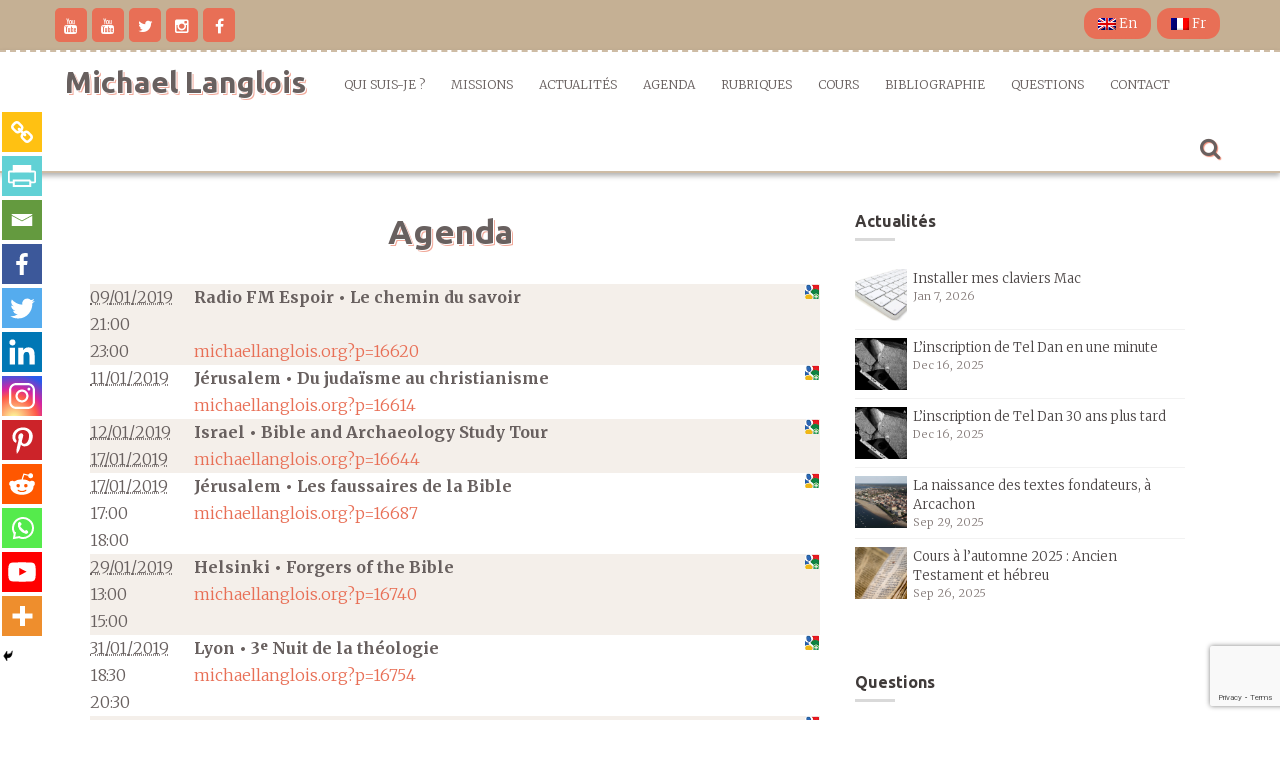

--- FILE ---
content_type: text/html; charset=utf-8
request_url: https://www.google.com/recaptcha/api2/anchor?ar=1&k=6LcViaoUAAAAACbdDVhBxP12U5WtHmR3jGrmcvee&co=aHR0cHM6Ly9taWNoYWVsbGFuZ2xvaXMuZnI6NDQz&hl=en&v=PoyoqOPhxBO7pBk68S4YbpHZ&size=invisible&anchor-ms=20000&execute-ms=30000&cb=3v78g2on2ef3
body_size: 48754
content:
<!DOCTYPE HTML><html dir="ltr" lang="en"><head><meta http-equiv="Content-Type" content="text/html; charset=UTF-8">
<meta http-equiv="X-UA-Compatible" content="IE=edge">
<title>reCAPTCHA</title>
<style type="text/css">
/* cyrillic-ext */
@font-face {
  font-family: 'Roboto';
  font-style: normal;
  font-weight: 400;
  font-stretch: 100%;
  src: url(//fonts.gstatic.com/s/roboto/v48/KFO7CnqEu92Fr1ME7kSn66aGLdTylUAMa3GUBHMdazTgWw.woff2) format('woff2');
  unicode-range: U+0460-052F, U+1C80-1C8A, U+20B4, U+2DE0-2DFF, U+A640-A69F, U+FE2E-FE2F;
}
/* cyrillic */
@font-face {
  font-family: 'Roboto';
  font-style: normal;
  font-weight: 400;
  font-stretch: 100%;
  src: url(//fonts.gstatic.com/s/roboto/v48/KFO7CnqEu92Fr1ME7kSn66aGLdTylUAMa3iUBHMdazTgWw.woff2) format('woff2');
  unicode-range: U+0301, U+0400-045F, U+0490-0491, U+04B0-04B1, U+2116;
}
/* greek-ext */
@font-face {
  font-family: 'Roboto';
  font-style: normal;
  font-weight: 400;
  font-stretch: 100%;
  src: url(//fonts.gstatic.com/s/roboto/v48/KFO7CnqEu92Fr1ME7kSn66aGLdTylUAMa3CUBHMdazTgWw.woff2) format('woff2');
  unicode-range: U+1F00-1FFF;
}
/* greek */
@font-face {
  font-family: 'Roboto';
  font-style: normal;
  font-weight: 400;
  font-stretch: 100%;
  src: url(//fonts.gstatic.com/s/roboto/v48/KFO7CnqEu92Fr1ME7kSn66aGLdTylUAMa3-UBHMdazTgWw.woff2) format('woff2');
  unicode-range: U+0370-0377, U+037A-037F, U+0384-038A, U+038C, U+038E-03A1, U+03A3-03FF;
}
/* math */
@font-face {
  font-family: 'Roboto';
  font-style: normal;
  font-weight: 400;
  font-stretch: 100%;
  src: url(//fonts.gstatic.com/s/roboto/v48/KFO7CnqEu92Fr1ME7kSn66aGLdTylUAMawCUBHMdazTgWw.woff2) format('woff2');
  unicode-range: U+0302-0303, U+0305, U+0307-0308, U+0310, U+0312, U+0315, U+031A, U+0326-0327, U+032C, U+032F-0330, U+0332-0333, U+0338, U+033A, U+0346, U+034D, U+0391-03A1, U+03A3-03A9, U+03B1-03C9, U+03D1, U+03D5-03D6, U+03F0-03F1, U+03F4-03F5, U+2016-2017, U+2034-2038, U+203C, U+2040, U+2043, U+2047, U+2050, U+2057, U+205F, U+2070-2071, U+2074-208E, U+2090-209C, U+20D0-20DC, U+20E1, U+20E5-20EF, U+2100-2112, U+2114-2115, U+2117-2121, U+2123-214F, U+2190, U+2192, U+2194-21AE, U+21B0-21E5, U+21F1-21F2, U+21F4-2211, U+2213-2214, U+2216-22FF, U+2308-230B, U+2310, U+2319, U+231C-2321, U+2336-237A, U+237C, U+2395, U+239B-23B7, U+23D0, U+23DC-23E1, U+2474-2475, U+25AF, U+25B3, U+25B7, U+25BD, U+25C1, U+25CA, U+25CC, U+25FB, U+266D-266F, U+27C0-27FF, U+2900-2AFF, U+2B0E-2B11, U+2B30-2B4C, U+2BFE, U+3030, U+FF5B, U+FF5D, U+1D400-1D7FF, U+1EE00-1EEFF;
}
/* symbols */
@font-face {
  font-family: 'Roboto';
  font-style: normal;
  font-weight: 400;
  font-stretch: 100%;
  src: url(//fonts.gstatic.com/s/roboto/v48/KFO7CnqEu92Fr1ME7kSn66aGLdTylUAMaxKUBHMdazTgWw.woff2) format('woff2');
  unicode-range: U+0001-000C, U+000E-001F, U+007F-009F, U+20DD-20E0, U+20E2-20E4, U+2150-218F, U+2190, U+2192, U+2194-2199, U+21AF, U+21E6-21F0, U+21F3, U+2218-2219, U+2299, U+22C4-22C6, U+2300-243F, U+2440-244A, U+2460-24FF, U+25A0-27BF, U+2800-28FF, U+2921-2922, U+2981, U+29BF, U+29EB, U+2B00-2BFF, U+4DC0-4DFF, U+FFF9-FFFB, U+10140-1018E, U+10190-1019C, U+101A0, U+101D0-101FD, U+102E0-102FB, U+10E60-10E7E, U+1D2C0-1D2D3, U+1D2E0-1D37F, U+1F000-1F0FF, U+1F100-1F1AD, U+1F1E6-1F1FF, U+1F30D-1F30F, U+1F315, U+1F31C, U+1F31E, U+1F320-1F32C, U+1F336, U+1F378, U+1F37D, U+1F382, U+1F393-1F39F, U+1F3A7-1F3A8, U+1F3AC-1F3AF, U+1F3C2, U+1F3C4-1F3C6, U+1F3CA-1F3CE, U+1F3D4-1F3E0, U+1F3ED, U+1F3F1-1F3F3, U+1F3F5-1F3F7, U+1F408, U+1F415, U+1F41F, U+1F426, U+1F43F, U+1F441-1F442, U+1F444, U+1F446-1F449, U+1F44C-1F44E, U+1F453, U+1F46A, U+1F47D, U+1F4A3, U+1F4B0, U+1F4B3, U+1F4B9, U+1F4BB, U+1F4BF, U+1F4C8-1F4CB, U+1F4D6, U+1F4DA, U+1F4DF, U+1F4E3-1F4E6, U+1F4EA-1F4ED, U+1F4F7, U+1F4F9-1F4FB, U+1F4FD-1F4FE, U+1F503, U+1F507-1F50B, U+1F50D, U+1F512-1F513, U+1F53E-1F54A, U+1F54F-1F5FA, U+1F610, U+1F650-1F67F, U+1F687, U+1F68D, U+1F691, U+1F694, U+1F698, U+1F6AD, U+1F6B2, U+1F6B9-1F6BA, U+1F6BC, U+1F6C6-1F6CF, U+1F6D3-1F6D7, U+1F6E0-1F6EA, U+1F6F0-1F6F3, U+1F6F7-1F6FC, U+1F700-1F7FF, U+1F800-1F80B, U+1F810-1F847, U+1F850-1F859, U+1F860-1F887, U+1F890-1F8AD, U+1F8B0-1F8BB, U+1F8C0-1F8C1, U+1F900-1F90B, U+1F93B, U+1F946, U+1F984, U+1F996, U+1F9E9, U+1FA00-1FA6F, U+1FA70-1FA7C, U+1FA80-1FA89, U+1FA8F-1FAC6, U+1FACE-1FADC, U+1FADF-1FAE9, U+1FAF0-1FAF8, U+1FB00-1FBFF;
}
/* vietnamese */
@font-face {
  font-family: 'Roboto';
  font-style: normal;
  font-weight: 400;
  font-stretch: 100%;
  src: url(//fonts.gstatic.com/s/roboto/v48/KFO7CnqEu92Fr1ME7kSn66aGLdTylUAMa3OUBHMdazTgWw.woff2) format('woff2');
  unicode-range: U+0102-0103, U+0110-0111, U+0128-0129, U+0168-0169, U+01A0-01A1, U+01AF-01B0, U+0300-0301, U+0303-0304, U+0308-0309, U+0323, U+0329, U+1EA0-1EF9, U+20AB;
}
/* latin-ext */
@font-face {
  font-family: 'Roboto';
  font-style: normal;
  font-weight: 400;
  font-stretch: 100%;
  src: url(//fonts.gstatic.com/s/roboto/v48/KFO7CnqEu92Fr1ME7kSn66aGLdTylUAMa3KUBHMdazTgWw.woff2) format('woff2');
  unicode-range: U+0100-02BA, U+02BD-02C5, U+02C7-02CC, U+02CE-02D7, U+02DD-02FF, U+0304, U+0308, U+0329, U+1D00-1DBF, U+1E00-1E9F, U+1EF2-1EFF, U+2020, U+20A0-20AB, U+20AD-20C0, U+2113, U+2C60-2C7F, U+A720-A7FF;
}
/* latin */
@font-face {
  font-family: 'Roboto';
  font-style: normal;
  font-weight: 400;
  font-stretch: 100%;
  src: url(//fonts.gstatic.com/s/roboto/v48/KFO7CnqEu92Fr1ME7kSn66aGLdTylUAMa3yUBHMdazQ.woff2) format('woff2');
  unicode-range: U+0000-00FF, U+0131, U+0152-0153, U+02BB-02BC, U+02C6, U+02DA, U+02DC, U+0304, U+0308, U+0329, U+2000-206F, U+20AC, U+2122, U+2191, U+2193, U+2212, U+2215, U+FEFF, U+FFFD;
}
/* cyrillic-ext */
@font-face {
  font-family: 'Roboto';
  font-style: normal;
  font-weight: 500;
  font-stretch: 100%;
  src: url(//fonts.gstatic.com/s/roboto/v48/KFO7CnqEu92Fr1ME7kSn66aGLdTylUAMa3GUBHMdazTgWw.woff2) format('woff2');
  unicode-range: U+0460-052F, U+1C80-1C8A, U+20B4, U+2DE0-2DFF, U+A640-A69F, U+FE2E-FE2F;
}
/* cyrillic */
@font-face {
  font-family: 'Roboto';
  font-style: normal;
  font-weight: 500;
  font-stretch: 100%;
  src: url(//fonts.gstatic.com/s/roboto/v48/KFO7CnqEu92Fr1ME7kSn66aGLdTylUAMa3iUBHMdazTgWw.woff2) format('woff2');
  unicode-range: U+0301, U+0400-045F, U+0490-0491, U+04B0-04B1, U+2116;
}
/* greek-ext */
@font-face {
  font-family: 'Roboto';
  font-style: normal;
  font-weight: 500;
  font-stretch: 100%;
  src: url(//fonts.gstatic.com/s/roboto/v48/KFO7CnqEu92Fr1ME7kSn66aGLdTylUAMa3CUBHMdazTgWw.woff2) format('woff2');
  unicode-range: U+1F00-1FFF;
}
/* greek */
@font-face {
  font-family: 'Roboto';
  font-style: normal;
  font-weight: 500;
  font-stretch: 100%;
  src: url(//fonts.gstatic.com/s/roboto/v48/KFO7CnqEu92Fr1ME7kSn66aGLdTylUAMa3-UBHMdazTgWw.woff2) format('woff2');
  unicode-range: U+0370-0377, U+037A-037F, U+0384-038A, U+038C, U+038E-03A1, U+03A3-03FF;
}
/* math */
@font-face {
  font-family: 'Roboto';
  font-style: normal;
  font-weight: 500;
  font-stretch: 100%;
  src: url(//fonts.gstatic.com/s/roboto/v48/KFO7CnqEu92Fr1ME7kSn66aGLdTylUAMawCUBHMdazTgWw.woff2) format('woff2');
  unicode-range: U+0302-0303, U+0305, U+0307-0308, U+0310, U+0312, U+0315, U+031A, U+0326-0327, U+032C, U+032F-0330, U+0332-0333, U+0338, U+033A, U+0346, U+034D, U+0391-03A1, U+03A3-03A9, U+03B1-03C9, U+03D1, U+03D5-03D6, U+03F0-03F1, U+03F4-03F5, U+2016-2017, U+2034-2038, U+203C, U+2040, U+2043, U+2047, U+2050, U+2057, U+205F, U+2070-2071, U+2074-208E, U+2090-209C, U+20D0-20DC, U+20E1, U+20E5-20EF, U+2100-2112, U+2114-2115, U+2117-2121, U+2123-214F, U+2190, U+2192, U+2194-21AE, U+21B0-21E5, U+21F1-21F2, U+21F4-2211, U+2213-2214, U+2216-22FF, U+2308-230B, U+2310, U+2319, U+231C-2321, U+2336-237A, U+237C, U+2395, U+239B-23B7, U+23D0, U+23DC-23E1, U+2474-2475, U+25AF, U+25B3, U+25B7, U+25BD, U+25C1, U+25CA, U+25CC, U+25FB, U+266D-266F, U+27C0-27FF, U+2900-2AFF, U+2B0E-2B11, U+2B30-2B4C, U+2BFE, U+3030, U+FF5B, U+FF5D, U+1D400-1D7FF, U+1EE00-1EEFF;
}
/* symbols */
@font-face {
  font-family: 'Roboto';
  font-style: normal;
  font-weight: 500;
  font-stretch: 100%;
  src: url(//fonts.gstatic.com/s/roboto/v48/KFO7CnqEu92Fr1ME7kSn66aGLdTylUAMaxKUBHMdazTgWw.woff2) format('woff2');
  unicode-range: U+0001-000C, U+000E-001F, U+007F-009F, U+20DD-20E0, U+20E2-20E4, U+2150-218F, U+2190, U+2192, U+2194-2199, U+21AF, U+21E6-21F0, U+21F3, U+2218-2219, U+2299, U+22C4-22C6, U+2300-243F, U+2440-244A, U+2460-24FF, U+25A0-27BF, U+2800-28FF, U+2921-2922, U+2981, U+29BF, U+29EB, U+2B00-2BFF, U+4DC0-4DFF, U+FFF9-FFFB, U+10140-1018E, U+10190-1019C, U+101A0, U+101D0-101FD, U+102E0-102FB, U+10E60-10E7E, U+1D2C0-1D2D3, U+1D2E0-1D37F, U+1F000-1F0FF, U+1F100-1F1AD, U+1F1E6-1F1FF, U+1F30D-1F30F, U+1F315, U+1F31C, U+1F31E, U+1F320-1F32C, U+1F336, U+1F378, U+1F37D, U+1F382, U+1F393-1F39F, U+1F3A7-1F3A8, U+1F3AC-1F3AF, U+1F3C2, U+1F3C4-1F3C6, U+1F3CA-1F3CE, U+1F3D4-1F3E0, U+1F3ED, U+1F3F1-1F3F3, U+1F3F5-1F3F7, U+1F408, U+1F415, U+1F41F, U+1F426, U+1F43F, U+1F441-1F442, U+1F444, U+1F446-1F449, U+1F44C-1F44E, U+1F453, U+1F46A, U+1F47D, U+1F4A3, U+1F4B0, U+1F4B3, U+1F4B9, U+1F4BB, U+1F4BF, U+1F4C8-1F4CB, U+1F4D6, U+1F4DA, U+1F4DF, U+1F4E3-1F4E6, U+1F4EA-1F4ED, U+1F4F7, U+1F4F9-1F4FB, U+1F4FD-1F4FE, U+1F503, U+1F507-1F50B, U+1F50D, U+1F512-1F513, U+1F53E-1F54A, U+1F54F-1F5FA, U+1F610, U+1F650-1F67F, U+1F687, U+1F68D, U+1F691, U+1F694, U+1F698, U+1F6AD, U+1F6B2, U+1F6B9-1F6BA, U+1F6BC, U+1F6C6-1F6CF, U+1F6D3-1F6D7, U+1F6E0-1F6EA, U+1F6F0-1F6F3, U+1F6F7-1F6FC, U+1F700-1F7FF, U+1F800-1F80B, U+1F810-1F847, U+1F850-1F859, U+1F860-1F887, U+1F890-1F8AD, U+1F8B0-1F8BB, U+1F8C0-1F8C1, U+1F900-1F90B, U+1F93B, U+1F946, U+1F984, U+1F996, U+1F9E9, U+1FA00-1FA6F, U+1FA70-1FA7C, U+1FA80-1FA89, U+1FA8F-1FAC6, U+1FACE-1FADC, U+1FADF-1FAE9, U+1FAF0-1FAF8, U+1FB00-1FBFF;
}
/* vietnamese */
@font-face {
  font-family: 'Roboto';
  font-style: normal;
  font-weight: 500;
  font-stretch: 100%;
  src: url(//fonts.gstatic.com/s/roboto/v48/KFO7CnqEu92Fr1ME7kSn66aGLdTylUAMa3OUBHMdazTgWw.woff2) format('woff2');
  unicode-range: U+0102-0103, U+0110-0111, U+0128-0129, U+0168-0169, U+01A0-01A1, U+01AF-01B0, U+0300-0301, U+0303-0304, U+0308-0309, U+0323, U+0329, U+1EA0-1EF9, U+20AB;
}
/* latin-ext */
@font-face {
  font-family: 'Roboto';
  font-style: normal;
  font-weight: 500;
  font-stretch: 100%;
  src: url(//fonts.gstatic.com/s/roboto/v48/KFO7CnqEu92Fr1ME7kSn66aGLdTylUAMa3KUBHMdazTgWw.woff2) format('woff2');
  unicode-range: U+0100-02BA, U+02BD-02C5, U+02C7-02CC, U+02CE-02D7, U+02DD-02FF, U+0304, U+0308, U+0329, U+1D00-1DBF, U+1E00-1E9F, U+1EF2-1EFF, U+2020, U+20A0-20AB, U+20AD-20C0, U+2113, U+2C60-2C7F, U+A720-A7FF;
}
/* latin */
@font-face {
  font-family: 'Roboto';
  font-style: normal;
  font-weight: 500;
  font-stretch: 100%;
  src: url(//fonts.gstatic.com/s/roboto/v48/KFO7CnqEu92Fr1ME7kSn66aGLdTylUAMa3yUBHMdazQ.woff2) format('woff2');
  unicode-range: U+0000-00FF, U+0131, U+0152-0153, U+02BB-02BC, U+02C6, U+02DA, U+02DC, U+0304, U+0308, U+0329, U+2000-206F, U+20AC, U+2122, U+2191, U+2193, U+2212, U+2215, U+FEFF, U+FFFD;
}
/* cyrillic-ext */
@font-face {
  font-family: 'Roboto';
  font-style: normal;
  font-weight: 900;
  font-stretch: 100%;
  src: url(//fonts.gstatic.com/s/roboto/v48/KFO7CnqEu92Fr1ME7kSn66aGLdTylUAMa3GUBHMdazTgWw.woff2) format('woff2');
  unicode-range: U+0460-052F, U+1C80-1C8A, U+20B4, U+2DE0-2DFF, U+A640-A69F, U+FE2E-FE2F;
}
/* cyrillic */
@font-face {
  font-family: 'Roboto';
  font-style: normal;
  font-weight: 900;
  font-stretch: 100%;
  src: url(//fonts.gstatic.com/s/roboto/v48/KFO7CnqEu92Fr1ME7kSn66aGLdTylUAMa3iUBHMdazTgWw.woff2) format('woff2');
  unicode-range: U+0301, U+0400-045F, U+0490-0491, U+04B0-04B1, U+2116;
}
/* greek-ext */
@font-face {
  font-family: 'Roboto';
  font-style: normal;
  font-weight: 900;
  font-stretch: 100%;
  src: url(//fonts.gstatic.com/s/roboto/v48/KFO7CnqEu92Fr1ME7kSn66aGLdTylUAMa3CUBHMdazTgWw.woff2) format('woff2');
  unicode-range: U+1F00-1FFF;
}
/* greek */
@font-face {
  font-family: 'Roboto';
  font-style: normal;
  font-weight: 900;
  font-stretch: 100%;
  src: url(//fonts.gstatic.com/s/roboto/v48/KFO7CnqEu92Fr1ME7kSn66aGLdTylUAMa3-UBHMdazTgWw.woff2) format('woff2');
  unicode-range: U+0370-0377, U+037A-037F, U+0384-038A, U+038C, U+038E-03A1, U+03A3-03FF;
}
/* math */
@font-face {
  font-family: 'Roboto';
  font-style: normal;
  font-weight: 900;
  font-stretch: 100%;
  src: url(//fonts.gstatic.com/s/roboto/v48/KFO7CnqEu92Fr1ME7kSn66aGLdTylUAMawCUBHMdazTgWw.woff2) format('woff2');
  unicode-range: U+0302-0303, U+0305, U+0307-0308, U+0310, U+0312, U+0315, U+031A, U+0326-0327, U+032C, U+032F-0330, U+0332-0333, U+0338, U+033A, U+0346, U+034D, U+0391-03A1, U+03A3-03A9, U+03B1-03C9, U+03D1, U+03D5-03D6, U+03F0-03F1, U+03F4-03F5, U+2016-2017, U+2034-2038, U+203C, U+2040, U+2043, U+2047, U+2050, U+2057, U+205F, U+2070-2071, U+2074-208E, U+2090-209C, U+20D0-20DC, U+20E1, U+20E5-20EF, U+2100-2112, U+2114-2115, U+2117-2121, U+2123-214F, U+2190, U+2192, U+2194-21AE, U+21B0-21E5, U+21F1-21F2, U+21F4-2211, U+2213-2214, U+2216-22FF, U+2308-230B, U+2310, U+2319, U+231C-2321, U+2336-237A, U+237C, U+2395, U+239B-23B7, U+23D0, U+23DC-23E1, U+2474-2475, U+25AF, U+25B3, U+25B7, U+25BD, U+25C1, U+25CA, U+25CC, U+25FB, U+266D-266F, U+27C0-27FF, U+2900-2AFF, U+2B0E-2B11, U+2B30-2B4C, U+2BFE, U+3030, U+FF5B, U+FF5D, U+1D400-1D7FF, U+1EE00-1EEFF;
}
/* symbols */
@font-face {
  font-family: 'Roboto';
  font-style: normal;
  font-weight: 900;
  font-stretch: 100%;
  src: url(//fonts.gstatic.com/s/roboto/v48/KFO7CnqEu92Fr1ME7kSn66aGLdTylUAMaxKUBHMdazTgWw.woff2) format('woff2');
  unicode-range: U+0001-000C, U+000E-001F, U+007F-009F, U+20DD-20E0, U+20E2-20E4, U+2150-218F, U+2190, U+2192, U+2194-2199, U+21AF, U+21E6-21F0, U+21F3, U+2218-2219, U+2299, U+22C4-22C6, U+2300-243F, U+2440-244A, U+2460-24FF, U+25A0-27BF, U+2800-28FF, U+2921-2922, U+2981, U+29BF, U+29EB, U+2B00-2BFF, U+4DC0-4DFF, U+FFF9-FFFB, U+10140-1018E, U+10190-1019C, U+101A0, U+101D0-101FD, U+102E0-102FB, U+10E60-10E7E, U+1D2C0-1D2D3, U+1D2E0-1D37F, U+1F000-1F0FF, U+1F100-1F1AD, U+1F1E6-1F1FF, U+1F30D-1F30F, U+1F315, U+1F31C, U+1F31E, U+1F320-1F32C, U+1F336, U+1F378, U+1F37D, U+1F382, U+1F393-1F39F, U+1F3A7-1F3A8, U+1F3AC-1F3AF, U+1F3C2, U+1F3C4-1F3C6, U+1F3CA-1F3CE, U+1F3D4-1F3E0, U+1F3ED, U+1F3F1-1F3F3, U+1F3F5-1F3F7, U+1F408, U+1F415, U+1F41F, U+1F426, U+1F43F, U+1F441-1F442, U+1F444, U+1F446-1F449, U+1F44C-1F44E, U+1F453, U+1F46A, U+1F47D, U+1F4A3, U+1F4B0, U+1F4B3, U+1F4B9, U+1F4BB, U+1F4BF, U+1F4C8-1F4CB, U+1F4D6, U+1F4DA, U+1F4DF, U+1F4E3-1F4E6, U+1F4EA-1F4ED, U+1F4F7, U+1F4F9-1F4FB, U+1F4FD-1F4FE, U+1F503, U+1F507-1F50B, U+1F50D, U+1F512-1F513, U+1F53E-1F54A, U+1F54F-1F5FA, U+1F610, U+1F650-1F67F, U+1F687, U+1F68D, U+1F691, U+1F694, U+1F698, U+1F6AD, U+1F6B2, U+1F6B9-1F6BA, U+1F6BC, U+1F6C6-1F6CF, U+1F6D3-1F6D7, U+1F6E0-1F6EA, U+1F6F0-1F6F3, U+1F6F7-1F6FC, U+1F700-1F7FF, U+1F800-1F80B, U+1F810-1F847, U+1F850-1F859, U+1F860-1F887, U+1F890-1F8AD, U+1F8B0-1F8BB, U+1F8C0-1F8C1, U+1F900-1F90B, U+1F93B, U+1F946, U+1F984, U+1F996, U+1F9E9, U+1FA00-1FA6F, U+1FA70-1FA7C, U+1FA80-1FA89, U+1FA8F-1FAC6, U+1FACE-1FADC, U+1FADF-1FAE9, U+1FAF0-1FAF8, U+1FB00-1FBFF;
}
/* vietnamese */
@font-face {
  font-family: 'Roboto';
  font-style: normal;
  font-weight: 900;
  font-stretch: 100%;
  src: url(//fonts.gstatic.com/s/roboto/v48/KFO7CnqEu92Fr1ME7kSn66aGLdTylUAMa3OUBHMdazTgWw.woff2) format('woff2');
  unicode-range: U+0102-0103, U+0110-0111, U+0128-0129, U+0168-0169, U+01A0-01A1, U+01AF-01B0, U+0300-0301, U+0303-0304, U+0308-0309, U+0323, U+0329, U+1EA0-1EF9, U+20AB;
}
/* latin-ext */
@font-face {
  font-family: 'Roboto';
  font-style: normal;
  font-weight: 900;
  font-stretch: 100%;
  src: url(//fonts.gstatic.com/s/roboto/v48/KFO7CnqEu92Fr1ME7kSn66aGLdTylUAMa3KUBHMdazTgWw.woff2) format('woff2');
  unicode-range: U+0100-02BA, U+02BD-02C5, U+02C7-02CC, U+02CE-02D7, U+02DD-02FF, U+0304, U+0308, U+0329, U+1D00-1DBF, U+1E00-1E9F, U+1EF2-1EFF, U+2020, U+20A0-20AB, U+20AD-20C0, U+2113, U+2C60-2C7F, U+A720-A7FF;
}
/* latin */
@font-face {
  font-family: 'Roboto';
  font-style: normal;
  font-weight: 900;
  font-stretch: 100%;
  src: url(//fonts.gstatic.com/s/roboto/v48/KFO7CnqEu92Fr1ME7kSn66aGLdTylUAMa3yUBHMdazQ.woff2) format('woff2');
  unicode-range: U+0000-00FF, U+0131, U+0152-0153, U+02BB-02BC, U+02C6, U+02DA, U+02DC, U+0304, U+0308, U+0329, U+2000-206F, U+20AC, U+2122, U+2191, U+2193, U+2212, U+2215, U+FEFF, U+FFFD;
}

</style>
<link rel="stylesheet" type="text/css" href="https://www.gstatic.com/recaptcha/releases/PoyoqOPhxBO7pBk68S4YbpHZ/styles__ltr.css">
<script nonce="8k9l47WuW1AfbxpAIGDyzA" type="text/javascript">window['__recaptcha_api'] = 'https://www.google.com/recaptcha/api2/';</script>
<script type="text/javascript" src="https://www.gstatic.com/recaptcha/releases/PoyoqOPhxBO7pBk68S4YbpHZ/recaptcha__en.js" nonce="8k9l47WuW1AfbxpAIGDyzA">
      
    </script></head>
<body><div id="rc-anchor-alert" class="rc-anchor-alert"></div>
<input type="hidden" id="recaptcha-token" value="[base64]">
<script type="text/javascript" nonce="8k9l47WuW1AfbxpAIGDyzA">
      recaptcha.anchor.Main.init("[\x22ainput\x22,[\x22bgdata\x22,\x22\x22,\[base64]/[base64]/[base64]/bmV3IHJbeF0oY1swXSk6RT09Mj9uZXcgclt4XShjWzBdLGNbMV0pOkU9PTM/bmV3IHJbeF0oY1swXSxjWzFdLGNbMl0pOkU9PTQ/[base64]/[base64]/[base64]/[base64]/[base64]/[base64]/[base64]/[base64]\x22,\[base64]\\u003d\x22,\x22KcOWe8KgYMKCdsOjEDpLW8OXw5LDtMOowp7Cj8KHbVFIbMKAVn1PwrDDssKFwrPCjMKaB8OPGDtWVAYmWXtSbcOqUMKZwr7CnMKWwqg7w67CqMOtw5RBfcOeUsOjbsOdw7Eew5/ChMOUwrzDsMOswrc5JUPCqEbChcORZ0PCp8K1w63DjSbDr2nCt8K6wo1BJ8OvXMOEw6PCnybDoCx5wo/Dk8KBUcO9w6LDlMOBw7R0GsOtw5rDtMO2N8Kmwr5QdMKAfTvDk8Kqw4XCsScSw5vDhMKTaHTDoWXDs8Kqw5V0w4odIMKRw55zesOtdxnCvMK/[base64]/CrcKzw5nCscKvwoFLXx8CwoHDqkbCsyptU8KScsKAworCicOIw4MywoLCk8K/w7MbQiBdESZ3wq9Tw47DpcOpfMKELjfCjcKFwqrDnsObLMO3dcOeFMKcQMK8aCzDrhjCqzfDqk3CksO+HwzDhnXDhcK9w4EKwrjDiQNIwr/DsMOXRcKvflFqaE0nw6RlU8KNwp7DpmVTEcKJwoAjw48iDXzCt01fe0IBADvCoVFXajXDsTDDk394w5/DnU9Fw4jCv8KsaWVFwoDCiMKow5Fvw5N9w7R8esOnwqzCjAbDmlfChlVdw6TDtGDDl8KtwpcEwrk/YsKswq7CnMONwptzw4kPw7LDgBvCkTQVbR/CqsOmw6DCtsKaMcOrw4/DmCnDrMOYVsKuIGwvw6/Co8O+LlE2RsK0cDE0wpEmwogpwpQNZMOnC3bCrcK7w4UifsKXXAFIw4ccwrXCijFtIMObI0TCk8KzAkDDgMOANyF/[base64]/w4QNcMKnQzsdKzLDkyLCrsKWBz/CnjIHM8KZI0XDusOAejDDj8OtScKFJTAWw5/DlsKtUBnCgsOYSRjDr0szwrdawqRow4oIwrYSw5UqU0TDi0XCt8OmLx86Bk/CksKGwr8qDXHCs8O4ZCLCtDfDuMKTLcK/A8K1BsOAw6F8wqjDu2rCoivDrxQDw5bCr8KceR1twpleesOJVsOiw5JyA8OONlhtYjdfw40ALBrDiQjChMOzaRLCusOswofDicKKMSQtwp7CiMKQw7nCpFnDoi8AZyxDJcKzQ8ObccOjYMKUwqMcwr7Cs8OsLcKkWF/DkCgbwrBqd8Ovw5jCocKjw5AUw4BAGnLDqk7DhhLCvjTClxsSwrBSXWRpHno7w6MNesORwpbDhEbDpMKpMGvCmzHCgQfDgEhsXBxnGhx1wrF/DcK+bsOmw4BeRC/CrMOZw5jDrhjCuMKMagVQVzjDjMKJwoY+w7o1wpbDij1DU8KCMcKBLVnCrWstwpTDiMKtwoYNwrMZfMOJw5gaw4AkwoJGRMOuw6vCvcO7K8O9CnvCqmd/wpPCriXDsMOXw489EMOFw4LCjAw7PgDDqTZMT07Dj09tw5rDl8O5w5Brdhk/[base64]/VMKBworDjFhoASbCtx4Hwpt2BsOVVHdBSF3Di1Bvw6ZvwrHDsibDtVEswop0E0XCmVTCtcO6wqt2ZVvDjMK0wpbCiMOSw7gAc8OaVCDDkMO9OQ5Lw6w7azVUFMO4XcKCM3fDtB8dYEHCn19pw6t5FWrDvMO9AsOFwp3DqEDCscODw6/Cl8KKPTYVwrDCsMK/woxZwpBOQsKTHMOhRMOqw65fwo7DnTHCnsOAPEnClUXCqsKNZjPDocOBbsOYw6nCjcOYwpo/wqd3QH7DlcOwEhs8wqrCoRTCgFbDqkUROAtpwpnDk3scAU7DuknDkMOEXi5kw5MmIAZiL8Kne8K4YEHCtWXClcOGw6Qfw5tCM00pwroaw7nDpQvCt11BLcOKOlcHwrN2YcK/CMOvw4rCnBVMw65Jw5fDnxXColbCuMK/anvDu3rCtl0Qwr12WC/DlcKawqosE8OpwqPDr3bCkH7CnxF9f8O7d8O/UcOkAQYLOHVmwpEBwr7DilUBNcOcwo3DrsKGw54yWsOJD8Klw4U+w7FhKsKpwqLDpwjDhzbChcOQcS/[base64]/CkcKGSGU1w5/[base64]/CusKOLijDhFxFw5PCln9ywpZHWUTDrATDmcKMwp3Cs1rChxbDqTNieMKSwrvCkMKBw53Cgi86w47Cp8OOfg3CksO/[base64]/[base64]/DuWBIYz0uw6bCv0JLw6lIUMK2wpBzEcOmEUgCYAAqTsKcwr/CrSIHCMKEwpY5ZsOKAsK4wqzDunkgw7/CocKZwoFMw5QffcOvwqnCmiLCr8K8wr/DvsOeVMKwagnDvlbCmT3DtMOYwr3Ch8OFwpp4wpsJwq/CqFbCvcKtworCvwjDisKaCXgkwpcLw4xGR8KXwp9MZcOLwrHClCHDkmHDnC4Rw7Zzw5TDiRXDicK3XcO/[base64]/[base64]/BEzDvDZaw64kMEVDamPCkcOtwqPDu8OzYikdwrLCjFUZbMOQHTt2w6pcwq/Cm2zClUzDtULClsO7wr8Iw6pdwp3CrMOmS8O0UiHClcKKwoMtw65Kw7F2w6Vvw4h3wrxYw75+cnJDwro9J0tJRmrCvDkGwp/CiMOkw4DClMKTF8OpIsKvwrATwo5QKFrDkjlIKXAGw5XDpFARwr/Dj8Kdw7IYYQ1jwqrCtsK7dlHChMKzCcKlCSvDjXMwBwvDnsOTRWJ6RsKRMjDDpcKresKlQyHDinssw4nDj8OPH8OtwrDClwPCiMK7WxbClUdBwqRgwqJuwr5zVcOiBHAJfXw1w5wabBrDncKGBcOwwqrDksK5wrtJGGnDs3/Du1dUVyfDicKdGsKCwrUKe8KQL8KhbsOFwoQRf3oOaj7DkMKZw6kow6bCmcKAwqVywrNXw7dUP8Kqw4MkQMKLw4AjWErDsgJWHzXCt3nDkAQkw5TCshDDk8KMw5/[base64]/WMO1JsOFIsOlR8O6w5Itw4LCosK1w5LCq1YCYcOZwoMywqjCqsKDwowrw78VJk1VUcOxw6kZw4AEUg/DsX7Dv8OLLh/Do8OzwpvCuxDDmCB/[base64]/Co8O8w57CocO0w4fDsMKzwqHCqw3Dn8KJwr4kwq7ClMKbJyHCrj8IS8O/wpzDr8OWw5kyw754DcOZw5x9RsOwSMK/w4DDuBdQwrnDj8OiZ8KKwrZaB0cNwpNtw7nCj8OmwqXCvjbCs8OacRbDoMK0wo/DrmYVw5RPwplpTMKZw7cXwqXChypvQytnwq/DnQLCnkMFwoAAw7fDrsKBIcO/wrQBw5Zzd8OJw4p3wr46w67DnVTCt8KkwoNcCghLw4RlPSvDiUbDqExCbC1Aw6VlMUV0wqo/BMOUccKpwqnDmGXDkcKQwoDDu8K2wqZ4fAPCrF5lwoMdM8O+wqvCkmp3CXjCr8KAEcOWGTEpw7HCk1DCkkhHw7xZw7DCgsOfTjd0LFdSaMKHVcKmdsK/[base64]/CucKdeyd4wpYwLnnCvFTChC7Co8K4UzF9wrbCv33Co8OZw6jDncK2LScXUMOGwonCmiHDr8KUczpzw5Y5wq7DmXDDmwBpKsOmw6TCqMO4HE7DlMKSXhnDtMOMQD7Dt8KadEfCoDhpNsOoV8OnwpDCjcKHwpLCmVbDhcKMwq96c8OAwqRxwpLCv33CiQ/DjcOPGgbCnBvCgcO0CGbCqsOkw5HCik9fZMOYfhXDoMKgbMO/VMK4w5k1wqVQworDjMK3wqLClMK8wrwOwqzDi8Opwq/DoUXDgHlRX3lMSGl9w5JnesOVw754w7vDumY2UH7CkXciw4M1wq9vw5HDnRPCp38fw6zCsjgdwoDDhCLDtGtHwqF0w48qw5U+f1nCksKta8OGwpjCgcOEwptdwqRNbgkvUzFmY1LCozpAf8OOw6/CjgM8RyXDtjcAcMKqw7TCn8Oha8ONw4BNw7YhwqjCtBx/w6l1JhNxVCdWEcOmBMONwp0iwqfDqsOtwpBaAcKuwoxqJcOWwogLDy5bwrZKwrvCgcOYLMKEwpLDnsOkw4fCv8OtJB0UGgjCtxdCOMO4wprDgBXDiCfDsB7CuMOtwr06EQ7DrmjDrsOxZ8OBwoMBw6kPw4rCq8OLwptrVTrCgzRPcyYxw5DDsMKRM8O8w4/CgyNJwqsvARvCjcO/UsOKYcKweMKjw5jCmkl7w7/[base64]/w5MnwojCjMOYaV57w7DDmsK3G3DDnMOUw67CvDPClsOWwp8vasKSw7VrIDrDtMKWw4TDsXvDiHXDiMKSAGfCs8O7XGHDusKuw4s6wr3CmypDwo3Ckl3DvTnDoMOTw7zDq2cPw6fCocK8wrjDg1rCkMKAw4/[base64]/CgXDDiTNWw7t0w4/[base64]/wq7CpcO8w4FNFUJHEsOKHcKcw6nCpcKVJz3DrMKuw7AqW8KBw4Rbw5c3w7XChMOWM8KUI21wSMKHNBHDlcONcVEgwq9Kwr52aMKSSsKrSUl6w7Exwr/Ci8OFZ3DDqsKxwqfDj0kKO8OEWEIVH8OGND/Dl8Ome8KAYMK6GFTCm3bCvcK+YAwISQ1vwp08diZUw7fCgj7Cuj/DlBDCoTZsCMOgQXEDw6RewpLDv8KSwpDDjMK9ax9Tw4jDkgN6w7IwaRVZcjjCqxLCuiPCtcOYwoFkw57CncOzwrhYEEh9CcOgw5/CjnXDhGrDpcOyAcKqwrfCjkLCl8K3KMKjw6FLDxc/fcOFw60IJQvDr8K8DcKHwp3CoGsyAyvCrj53wqlHw7PDjjXCiSARwqDDkcK+w5FHwr7CojQCKsOpbh0YwpUmHMK5fHnCr8KJYFTDmlM5wrdrYcKiLsKuw50/cMKuYXvDonZ0w6UCwpFACQRQdsOkdsKkwroVWcKfZsO5enkAwqTDtDrDrcKQw4BwGjgZN0lEw7jDssKpwpTCg8OmcD/Co1FHLsKnw6ZfI8OewqvCpEolw5DCvMORPCwAw7YQb8O+dcKow5xzbVfDr1AfcMOkKVfCtcKFHcOeW3XDjSzDk8O2PVQSw4h2wp/CsAPCtT7CtjTCu8O1woDCo8KfIsOtw6hACsOqw44+wp9TZ8OnOhTCkxoBwoDDpsKRwrDDt1/CvQ7CmDJAPsObQ8KqDy7DkMODw5BIw4coRRXCsSDCvsKbwovCr8KKwq3DocKcwrTDnW/DiiEZcSfCpg9yw4fDjsOUK2kvTTF1w4TClsOjw7YbeMOcS8OAN2Y+wq/Do8OJwofCl8KSXjfCm8KKw7tLw7rCt0ISJcKiw4pUAwfDn8OgPcOFHGbDmEA5YBtCQsOWf8K1wpsHC8OWwoTCngA/w43CoMOCw6bChsKAwqLChcKQbMKFA8Kgw41aZMKBw4h6JsO6w7fCgMKkaMOHwpIVAsK0wpFRwr7CocKmMMOiB3HDjgUeQMKdw4oTwqd9w4hRw6BWwq7CvzJ/fsKCBsOfwqkmwpbDqsO/[base64]/CnMOqw6ASwq4iwqLDoMKuwrvCgcOTw4INwoDChAvDnmdew47CsMKLw47Dg8K1wq/[base64]/CjzoGwoY6w7rCocOZIksmcMORDQvCi2rCnyVYDyg7w44kwqHCqi3CvzbDrUEuwpLCkETCgDBIwppTwr/CohrDkMKmw4xlE1Q9FsKYwpXChsKQw7PDrMOQwq/DpUQpT8K5w4ZQw4jCssKRK0wmwpPDik85fcKAw7/[base64]/DqwRZTMOIFznCvsKtwpTDscKpw73Dp0UEQgYrZnt4FsKjw61UQi7DlsK/E8KiXDHClQzCkSnCisOYw5rCvirDucK3wovCrcO+PMOiEcOPFmDCh2ERbcKVworDqsOzwpHDisKvw6Zqw6dfw4TDiMKjYMK4wp/Cu2TCvMKdUX/DtsOWwpkhEy7CrMK6LMOfHMOGwqTDvMO9fA3DvA3CvMKlw4cWw41Cw71BVB8IGR9MwrrCkyPDjB8gbGtRw4YLRhJnPcO/[base64]/[base64]/CjcOyJcOAw7RIwoZMwqUJwqVUwqTDgw3Ckm7DjQvDhjnCmS1bB8OQB8KheGrDlAPDrVsAKcK3wrvDgMKFw4wSTMOJWsOUwqfCkMKYLW3DmsO2wqc5wrVrw5vCvMOHRmDCrcO3KsOYw4zClMKTwocWwp4dBQzDjsKyJk/Cjg7DskApMxtqU8OewrbCsUMNa2XDj8KGUsONesOqSzMwUxkDKF7Dk1nDkcKlwo/CmMK/[base64]/HcKhL8OpSUs3Tk5Hw5g1w7jDgm5kdcKnWFkNwpotZHDDtAjDjcOZwp8owrLCkMKawobDoGzDuhkzwqYVPMOAw6hwwqTDqsOBCsOWw6DCg2ZZw7cIHMORwrI4YVYrw4DDnMOdHMOvw5I2egLCoMK5Y8KTw6DDv8K5w5t1VcOCwqHCusO/RcKEAF/DvcOfwqfCjATDvyzDr8Kuwp/CsMOcWcO6wq/DmsOIXCHDq1fDmXrCmsOHw55Yw4LDohQ9wo9Jw6toTMKKwp7CtB3Cp8KNFsKuDxFaOsKrHVDCvMONLjp0CcKQA8K7wolgwrDCi1BIGsOcw60ecD7DssKDw5PDhsK2wpBiw6/Ck2ARWsKRw7FuZnjDnsOVXMOPwpPCrcOtJsOrf8KGwqNoVnYpwrXDqBsEZMODwr/[base64]/[base64]/wqHDkMOlHX7CvsKPw6/CuCDDi8K6w4vDu8K7woVwwppBREpkw63CvRdrKMK7w67Dk8KNGsOgwpDCl8O3wpFqfg9+DMKoK8OFwrocIcOQA8OJCMKow7bDtUbCtXDDjMK6wo/CssKkwot9ZMO4wq7DkgcMBGvDmyYhw4s0wosgwp7CulHCscO7wpnDvVBNwp3Cp8OuASrClcOJw6EAwrrCrGt5w5Rnwrc4w7p0w5nDoMOdeMOTwogNwrFYHcKLIcOZbyvCgl3Di8OScsKAXsKrwp9Pw5lxEsOCw5t3w4lhw4oUX8KHw5vChsOUYXk7w7oOw7/DiMOZM8Oxw7/Cl8KQwqBIwrzDgsKZw6zDtsOqTAYDwrJuw6cFWzVMw6RxBcOTJcOrwotawo1iwp3CssKLw6UEC8KXw7vCnsKyPVnDs8K8E2xwwoAcEBrCtsKtDcOzwqPDnMKuw6DDk3sjw7vCmcO+wooVw67DvBrCo8Ocw4nCsMKjwocAAB7Cv2B5d8OhRcKQKMKNMMORR8O/[base64]/[base64]/A2N8w4QlwrLDtcOgw4TDpQx3wpY6PcOew6ZhOsOywrjCucKGOMK4w7BxV1cfw63Du8OqRg/[base64]/CmsK/w6QXw7N5OsKzwr4PK8Kbw4Q0worDl8OQZMKhw4jDuMOma8KHKMKHb8OuOwvDrQ/DhBxxw73CnxlEHyLCpMOJMcOlw7pkwrIYacOvwrvDr8OmZALCvyJ1w6zDqBrDnEQOwotZw7jCpnAgcgIYw7TDsX5lwq/DscKlw5o9wp0aw7/CnMK3ThcxFVbDhnJcaMOWJsOmMA7Ck8O4Yml5w5jDlsO8w7fCklvDq8KsZ2U4woV7wpzCpGzDksOyw47CrsKnwrDDlsK1wqt0McKUHX5+wpkYW15Ew7gBwprCrMOsw6xrOMKWccOsA8KaClrCikfCjRIiw5HDqMObYAglamfDgXYIIVzCicKJQmjDlRfDsF/Cg14Ow6hhaxDCtcOrdsKCw5TCh8O1w5vCl3wcCMKwWx3Do8Kjw5PCswnCmETCosO7ZcOgYcKQwqAGwpjCuAtFNXZgw5d2wpNqfVBPZ1Rbw78Tw614wpfDmkQmK3LCoMKDw7YMw40Pw4nDjcKpwp/[base64]/KFbDmFl5w7wfwp3CpMOowr/DglDDpsKwD8O/w6fCtRo+wpbCq3jDjQY2TnnDnBBjwo85GcKmw6MMwolewqp/wocIw7RLTcKBw6I6wonDmyceTArDisOcGMOzL8OewpM7AcKrPB/Cn0hrwofCgCnCrmNdwoMZw50nOgEfLQrDozTDpMOcQ8OLUUbCuMK9wpA3XAtGw6fDosKHRCPDlx9Hw7XDi8K9worCjcKpGMK7QFpfZVhawrQgwp9jw4BbwqPCg0DDu33Dlglfw4HDoBUIw510YXxOw6TCjjTDnsKLLStTJhbDjGXCrcKCGH/Cs8Odw4RqAxw5wrI/ScKGPcKzwoB0wrhwF8OmfMOZwo5ww6nDvFLDgMKsw5UiFcKawq1bWnbDvmpiB8KuT8OWLMKDVMKfTzbDqSLDkETDjm3DhxjDpcOBw6hnwr9QwrDCp8KJwrnCinA4w6cRGMOKwrTDlcK1wpHCpBI+c8KbYMK1w68YCC3DpMOmwqI/[base64]/Dq8OjwozCgUAPVzjDl0c8wqzDjWPDsisjwrMGC8OLw6LDusOBw4/CkMOyC3vDjj8nw5LDsMOjdMO0w7YJwqvDpEDDhhHDiFzCiQF0U8ORezTDhipMw5fDjmYkwrthw4QTDEXDncKqD8KnSMOFfMOZY8ONTsO9XmpwHMKdW8OCZGlrw7TCriPCiU/[base64]/[base64]/PnHDrUk3w63CtMK/T8K2wrPDqAzCs8KMw6nDr8K/KRnCrcOyMholw6kkW17DosOZwr7Ct8OdCgB0w5g0worDmkNPwp4DfFrDljl3w6rCh2HDukTCqMKNfhXCrsOXwrrDvMOCw6osQAYxw4M9BsO+MMOSJ2rCmsKxw7TDtcOeOMKXwr0/JMKfwovCnMK3w7RoVcKCRcK+cUvDuMOCwoU5w5QBwonDigLCjcOCwrfDvC3Do8K3w5zDmMKfbcOXd3h0w6DCnRYuWsKewrHDqsOaw6zCrMOWCsKcw7nDs8OhAsKhwoDDh8KBwpHDlWA/A0EEw5XCnCLDj2MmwrdYBXJRw7RYcMO7w68kwp/Dk8OBB8KAQSVjTyPDuMO1BQtzbMKGwp4gDcOww4vDuk4bVsO5CsO1w4LCjUTDscOqw5J6KsOFw5DDsVFYwqTCjcOFwpsfADxlVMObfA/CkQkXwrY8w47ChS/ChwjDh8Kbw4hLwpHDqXXCrsK5w4HChGTDq8KMb8OJwpELXHnCqMKrUCUjwr16w7/Co8Krw6DDvcOHaMK6w4BiYDrDncObVsKlQMOFVMOvwr3CtyHCjsK9w4/Cm0x4GHYFw6FkWgvCqsKBVXZ3OVNEwq53w5XCk8OaDjzChMO4OHXDqsOUw6/ChkPDusKcdsKUacK1wqdQwpEGw5DDtzzCo3XCrcK7wqhOdlRaGMKjwoPDmG/Ds8KtDT3Dpn03wpnCuMOnwrknwr/CpMOnwrLDlQ7DtCo8TUfCvhUvIcKQXMO7w5cRVMKQZMOGMWQ7w5nCgMOjfjrCr8KPwrwKDELDvcOWwp1iwrUPcsOdH8K1TRTCq18/FsKZw5XClxhWacK2GsOEw4hoW8O1wpEZOEYBwq1sI2jCq8O5w79PeFXDi1RIdBDDgG0gLsO/w5DCpkgUwpjDg8OQw5hTVcKSwrvCtMOqGsOWw6DCmRXDiQsvXsK0wrFlw6RHLMKJwrMZY8KYw5fDgndyOizDtisNGCorw4rCsCLDmcOsw5vCpn9pJMOcayLClQvDjBjCk1/DkzbDisKgwqrChA14wpUSIMObwpfCnW7ChMOILMODw6DDmRk8c1fDnsOVwqrDlhEENlvDpMKsZcKzw4lrw57Dv8KiXFXCqWPDsAfCrsOowr/DvgFIXsOSF8O9AMKHwqtLwpzCgRjDksOkw5s/CsKuYsKaasKTXcOgw4lcw6IpwqR0TsOqw7nDpcKBw7F+wovDusK/w4FtwpVYwp86w4LDmX9rw4QQw4rDqcKXwofClG/CrVnCg1bDhjnDmMKQwobDisKlwrNDOSpmXlVUUCnCtQLDucOnwrPCq8KFWsK0w7xLNDfCuk0zbwvDqVdUYsKnLMKzDw3CjXbDkynCnDDDqzrCpsO5JVNdw5TDjsObD2/DssKNQcKXwrVewqDChMOUwrPDtsOJw5nCv8KlDcK+T1PDiMK1dS8Nw6HDiQfCmMKDBcOlwqF9wobDtsKVwqMdw7LCjjUrIsOfw4MQFm8eUn8ae3EyQ8Ozw49CRjbDjVrDoy0tBznCvsOXw69yZ0pBwowBf2N1GQViwr5rw5YGw5cPwrvCvB3DlUHCqE/ChDzDrVRGORsgVEbCkBV6GMOWwpHDlmLCgsKtScO7JsOUw4nDq8KDL8KJw6B8wpfDhijCo8K4dj4CA2E7wrs/OQIew7g3wrp/X8OfE8Obwqk5EU/[base64]/MsKLUsO2wqjCnEbCqMOow6hdHsKRwpTCjMK/[base64]/[base64]/EUc+wq5pPnzCogXCuArDrlTDgDXCmWQ1w6LDt3vCssKCw5nCtDbDsMOgcDwuwpgqwpV7wonDqsOmfxRjwqRrwpxoeMK9S8OXYsK0b2p0DcOrETbCiMOMQcKqLz1hw4HCn8OTw53DucO/[base64]/DrTxQwowBwovDpMK1Nw4HMcO+YcKBZMKOwozDucOuwrjDikfDoFBLAsKpU8KLUcKgTsO3w43DmSoJw6zCg3xswr8dw4U/w7LDh8KUwr/Dh2nCjEfChsOFNAHDvAPCnMKJD3l4w7FGw67Du8OPw6ZcEjfChcOtNGt/PW89E8OxwpUHwrR/cwNKwrYBwqPDqsORwobDgMO6wrM7c8KVw4wCw5zDjMOhwr1gecOXGx/DtMO1w5ReLsKuwrfCn8OKLMOEw5B+wqgOw4VzwpfDqcK5w4gcwpXClE/DmGElw47CvR7DqjRMC2DDp3LClsOkw7zCsijCm8Oyw77DvwDDncOnf8O/w4rCk8OoOCZjwo/DoMOmUF3DsSd1w7nCpykGwrctFnfDtBBFw7cWJSrDuxHCuVDCo0ZmM2wLBMOJw4pSJMKlKiLDj8OnwrjDg8OTXsOYScKJw6DDgw7Ch8OkSmsew4/DqSfCnMK7HMOSPcOqw6fDgsK/OcKswrnCtcOTZ8Oqw53CkcKTw5fCpMKudnFYwo/Dn1nDo8Olw6AHYMKsw5ALdcOWMMKAGBLDpMKxQ8O+LMKswrVUY8KZwqnDgGt9wqIYDSgPO8OxSGvCoHYiIsOuUsOLw6nDpTbCvEDCpWcEw63CmWYywqHCty5uZxbDu8ONw4J+w45lIj7Cj2sZwpbCsH0cDU/Dm8KCw57DiShDScKuw51dw7nCv8KZw5/DmMKCYsO1wpYJNMO/[base64]/w7fDqsKRw4rCuEEmJ31aaMKRA8OlFMK2w4HDiy0TwqfCqMOtKgU9esKjZcKZw4TCosOzECbCtsOFw4o/[base64]/D8KBIRfDoWfDusO4w6LDuDjDnsKaUC3DrybCmjFkYcOVw7sDw4Znw7YxwqBVwo4MW3BSGlRhdcKEw5rDrcK/[base64]/Cn2kUwrPDhE0eEcOUw4fCuSMYXzNvw6/DtcOqOFYIYMO8KMKEw7jCo13DmsOtFcOxw6lWwpPCscKbw6fDonnDjF7DvMOhw73CokvCoEvCqcKow6Ehw6d+wqVDeBMPw4XDlMKsw7YSworDj8KAcsOXwpZAJsOrw7QxE1XCl15Ew45qw5ITw5QfwrPCgsOSPWXCgSPDpw/CgQvDnMKjwqrCuMOQYMOKQcKdQw9Ywpt1w5jCtj7Dl8OlJsKnw4J2w4zCnF5SOSXDgTrCsyF1wrHDgTFmMDTDp8KHUxJIwpxqSMKFOVDCszgpLsOAw5YMw47DkMK1UzvDq8KAwoNxLsOjXFPDsQQ/woVaw4NsDEYHwozDssOWw74dDEhPETXCicKVJ8KXTcOiw7RFEiYNwqIfw6zCtm8iw6vCqcKaJMORA8KmKcKEZHzCmXdycVnDjsKIwptHMsOvwr/DqMKSZCjCsDfDj8O5D8Kjwr5Vwp7CosOtw5/DnsKXSMKOw4LCl1QzUMO8wpDCm8OUElHDslF6FcOUATFxw6DDusKTeFDDiikvTcOew75ARFUwJw7Dl8Onw59fesK+clfCuX3CpsKpwpgewpcAw4bCvE3Cr2sfwoHCmMKLwqJXBsKEeMORPwXDtcKoHGo/woFkGk0FRkbCpcK7wospN3dWFMOzwq3CgV3DiMOdw6x+w49OwpvDhMKTC0g1QcOPKRXCoxTDqsOew7J9K3zCscK+Qm/DvcKpw4ERw6pDwr1xLEjDmsOJHMKCQcKKV0p7w6XDhlpfExPDm3A+LcOkIzBzwoPCjsKuG3XDo8KHP8KZw6XDqMOZEcOfwrI5wq3Dm8KdLMOAw77DisKUTsKdBFjCjB3CuwkYd8K7w7HDv8OQw6tJw5A4CcKcwpJNNC/[base64]/CqsO5w7nDmWbDv8Ktw7vCmQRnw60Vw7lRw7E4QG4jS8KAw449wprDjMK4woLDisKvYBHDl8K0YU85X8KvK8OjUMK7w5FdEMKPw4pNAQTCpcKPwq/CnTJRwqfDvmrDqh3CpHI5LXFxwoLDpkvDhsKmQ8O9wqwvJcKIEcOdwrDCsEtfSEp1KsKZw6gZwp9ewqgRw6zDkBnCnMOSw6Zxw6PClm5PwopFdsKVP2nCvsOuw5TCnFPChcO9wq7CgVxww59Fw40gw6V3wrMMKsOPKn/Dkn7CvMOyOnfClcKZwofCpMKrHiV8wqXChBBIGjDDvTjCumYmwodvwrvDocOxH2h2wp8WeMKpGg7CslNBaMKbwo7DjC/Ci8KhwpcZBVPCq18pGHXCs38Ow6vCsVJew4/CoMK6WnHCu8Oqw7TDtD0nAmwhw6F1N2HCuDUUw5fDj8KxwpfCkw3CssO5MHXCs0HDhgptEFtjw5hQHMOTLMKBwpTChyHDgjDDoFtEKSUQwpp9G8KswoY0wqpjWw5LH8OIa1PCusO/QFEowqvDmGnCkEDDhD7Cr3hhYEBbw6YOw4HDp2TDoFvDj8OwwrE6wpTCilwILA5EwqPCsmIsNhA3BwPClMKaw5gJw65mw5wMC8KXf8Kkw44bwrkwQ3rCqMORw6kYwqLCtDJuwoU/M8Kew7jDscKzfMKTElPDi8KJw7DDkXl4WzduwrV8CcKCQMKqcDfCqMOnw7PDvMOsAMOKDl4pG0xdwpTCtTgVwp/DokLCh1A2wpzCs8OPw7DDlxfCkcKgHUMmH8KwwqLDoHdIwonDlsOxwqHDkMOBLR/CjFZECANsSw/DjFbCvXXDsnpgwrZVw4jDqsOnAmECw4zDicO7w6YgQ3XDqMKiTMOGTMO0W8KTwopnBGl/w4lGw4/DrljDoMKpb8KTw57DmMK5w73DsVNcRF9Bw6J4OMK3w45yPz/[base64]/w48TwoZCRcOKblDDo2Fvw5vDgW7DrhEqw6geOsOdwop5w5fDh8K9w714RUNVwrTCiMOfMHrCjcKMHMKcw4xswoE2K8OVRsOIOsKiwr8xdMOjH2vCt3wCdGUkw4PDlmMCwrjDpsKxbMKSeMOWwqXDpsObNnPDm8OREXcqw4fCucOOL8KPAU/[base64]/[base64]/JsOawok5HyJswrUyHMO0wog/BFDDpVPDqMOCw7cTU8OYEMODwpbCgsK6wo8BCMKpccOnRMKyw5kCAcOnFxc+D8OsDRTDlcOEw7tTDsODIHvDuMOQwpjCsMKGwplWb34iBwknwoLCtnMlw5IhZjvDliPDn8KRLsOawonCqkABPxvCul/[base64]/DrcOew5A1PQ8bOVDDl1J1w68Qwr4GV2ZiYg/[base64]/DhEcQCsOGwoHCuijCucOle8OPT10cL1ttw4x1L13DqFtxw7bDtmPCu3ldFnzDvCHCmcO3w6AIwobDmcKkcMKVQwxpAsO0woQUb1/[base64]/Cg8Obw5dkwq/CoC9OwobCtAHCiMKUOTfCsnTDlMOlKMO3Aw0pw40Qw44NenTDiSE7wrUew40qWFNZLcOoWMKWF8KGK8OlwrhIw5zCuMOMNlHCjA5Two42KcKvwpTDm1lGZELDpT/DoHlow7nCqR1xMsOLahDCukPCkmZ8MD/Dh8OLw6xXYMKVLMKkwpBawoIUwpZgE2VowpXDg8Kxwq/CnVlFwprDrGoMMQRNJcOIwqnClWXCtmkxwrHDsgIORFk8CcOMP0rCo8KbwrLDjMKDXH/DsAhhE8Kxwq8+RW7DrsKOw5pOeE4yQsOIw4bDmDHDi8OfwpExVhzCs1VKwrV+woBiFMOBJj/DnkDDusOJwqY9w4x5RgnDqsOqW37CoMOtw4PClsKsSXJlScKkwr3Dl3wkbU0ZwqktHSnDqDXChyt/YMO+w5slw4PCvn/DhVrCoWrDi07Djy/Dk8OjD8KaQCMew60gGCl+wpIrw6QJKsKOKQQLXlgnKhYSw7TCvVvDiRjCvcO0w7EtwoMCw6rDmMKhw6huDsOswrrDvsKOIiPCnyzDh8KEwr92woxQw5l1LkXCsHNzw49NdyPDrMKqLMOscDrCrUYKY8OfwqcYNnoGPcKAwpTCkXhswpDDmcK+wojDmcOnMVhrJ8Kww7/CmcODeXzCvsKkw5PDhy/DusOYw6LCmsKDw6MWbDjCs8OAfcOOUzLClsKiwpnCjTkRwpfDkXcwwo7CsAozwoTCv8KOw7Z4w6IDwqXDicKaZ8OiwqfDqyNvw58nwpQiw4PDrMK4w4AXw7ZmG8OhJQHCpF/DvcODw6Q4w6RBw60Tw7wqXB9zHMKxJ8Klwpo+F1zDtQ3DncOQQV8EEcKqOWUlw54/w6HCisOXw6HCu8O3OcKTL8O8aVzDv8O3EcO/w7rCuMO2JsOfw6bCkVDDvSzDqBDCu2kvIcKVRMKnZTLCgsKOPERYwp7CsxHDiFQ1woXDpMKawpIgwrbClsOrEsKUGMKHJsOBwph1CzrCu1MZYAzCkMOYd1s2JcKFwpk7wpY/[base64]/EwZQX3JoH8OXw6LClcOWPlDDhwEQMlFHfHDCmSdXUAYPQhcoX8KRLGHCq8OtIsKJwoXDkcKuUnU4Rx7CssOAXcKKw6TDsl/[base64]/CuTorw6rDiBUMw6PDmF9GwqTCv2E6w63CrCQfwqwnw5MMwotIw5gow7NiH8Kywp3CvFPCkcO1YMK6ScKdw7/[base64]/CuArDuMOjw5xPDMOcDMOECsOlw6YmHMKlw77DuMKjScKDw6jClcOiFFfDssKVw7k/EjjCvzLDlRICDMOeZVUxw6vCuknCucOGOHvCoEp/w7RuwqXCjsKOwpnCnsKIezvDsWDCpcKLw6/Ch8Ozf8OWw60Xwq3CucK/[base64]/CtcKFEgrDk8ObwrMPwpvDo2MZw75LEm1Tb0jDtTPCpVk6w6swYcO1AgAbw6TCtcOyworDnSccOsOZwqhUT0wywobDpMK9wqnDosOuw6rCkcOzw7HDjcKAXEN8wqzCixt8PS3DgMKfDsOvw7PDjcOmw6liwpbCrMO2wp/CrcKWHWzCnnBTwo/CqGHCt37DuMOyw6M6dMKUEMK3NkzChisvw5fCmcOMwpB+w6nDvcOAwoLCtGkpM8OSwpLCt8KuwoNDC8K7blHDmMK7Ng/DlsKIacK3WUAjAFFewpQcYXxGbsOtY8KXw57Cl8KXwpwpF8KVU8KcKSZ3CMOXw5fDkEPDoALClUnCkyloAMKtJcOYw7xHwo4vwq90YxfCkcKBKlTDvcKMKcK7w6Vow7ZAWcKOw5rCksKOwo3DjD/DosKNw5XDocKAcnnChnk5a8KQwojDi8KqwocvCgQKMh/[base64]/[base64]/[base64]/ClsOKXQA8wo8UJsO3wqJTBCZfwqdsZ1XCscKgRxXDhEMRfcOzwpLCjcO9w5/DjMK9w6Juw73DlcK0wo5qw7XDv8OxwqbCmcOzdyc4w5zDk8O4w7PDnD4/YxpIw7/DoMOPPFfDlWfDosOURmLDp8O/eMKEwqnDl8O5w4/[base64]/w4pjw6sdwqXCpWIeH8OBw4rDtlwyw7zCkmLClsOlM0rDv8O5EFZOIEAHXcOSwr/CsGHDusOKw6nCoiLDtMOgEnDDgTBkw7tnwq5rwoHDjMKNwoYREcK6SxHCuG7CugfDhSfDtF87w63DvMKkA30xw4MJZMOzwqQMU8ONWnxxb8KtD8ObWA\\u003d\\u003d\x22],null,[\x22conf\x22,null,\x226LcViaoUAAAAACbdDVhBxP12U5WtHmR3jGrmcvee\x22,0,null,null,null,1,[21,125,63,73,95,87,41,43,42,83,102,105,109,121],[1017145,971],0,null,null,null,null,0,null,0,null,700,1,null,0,\[base64]/76lBhnEnQkZnOKMAhnM8xEZ\x22,0,0,null,null,1,null,0,0,null,null,null,0],\x22https://michaellanglois.fr:443\x22,null,[3,1,1],null,null,null,1,3600,[\x22https://www.google.com/intl/en/policies/privacy/\x22,\x22https://www.google.com/intl/en/policies/terms/\x22],\x223ZF+Yupzn1SYGL2CKCfDlj7V02WeCiwyMPY/bthLQaY\\u003d\x22,1,0,null,1,1768992938182,0,0,[118,98,212,206],null,[154,205,6],\x22RC-EDjuFt42lpyIvw\x22,null,null,null,null,null,\x220dAFcWeA5KEw81ypbrekyDHwCrR0zIzIxYIq7stJfeuXbb4b8oJGe7bUjyLrs-MRvf1Ck4VKYEMRGd6LfzV5m1P0Lg2Sb6s3aQiw\x22,1769075738267]");
    </script></body></html>

--- FILE ---
content_type: text/html; charset=utf-8
request_url: https://www.google.com/recaptcha/api2/anchor?ar=1&k=6LcxYRMUAAAAAMDnptNa3Lg4j0gGctoWabB3LIDK&co=aHR0cHM6Ly9taWNoYWVsbGFuZ2xvaXMuZnI6NDQz&hl=en&v=PoyoqOPhxBO7pBk68S4YbpHZ&theme=light&size=compact&anchor-ms=20000&execute-ms=30000&cb=s01v3gz6ard4
body_size: 49134
content:
<!DOCTYPE HTML><html dir="ltr" lang="en"><head><meta http-equiv="Content-Type" content="text/html; charset=UTF-8">
<meta http-equiv="X-UA-Compatible" content="IE=edge">
<title>reCAPTCHA</title>
<style type="text/css">
/* cyrillic-ext */
@font-face {
  font-family: 'Roboto';
  font-style: normal;
  font-weight: 400;
  font-stretch: 100%;
  src: url(//fonts.gstatic.com/s/roboto/v48/KFO7CnqEu92Fr1ME7kSn66aGLdTylUAMa3GUBHMdazTgWw.woff2) format('woff2');
  unicode-range: U+0460-052F, U+1C80-1C8A, U+20B4, U+2DE0-2DFF, U+A640-A69F, U+FE2E-FE2F;
}
/* cyrillic */
@font-face {
  font-family: 'Roboto';
  font-style: normal;
  font-weight: 400;
  font-stretch: 100%;
  src: url(//fonts.gstatic.com/s/roboto/v48/KFO7CnqEu92Fr1ME7kSn66aGLdTylUAMa3iUBHMdazTgWw.woff2) format('woff2');
  unicode-range: U+0301, U+0400-045F, U+0490-0491, U+04B0-04B1, U+2116;
}
/* greek-ext */
@font-face {
  font-family: 'Roboto';
  font-style: normal;
  font-weight: 400;
  font-stretch: 100%;
  src: url(//fonts.gstatic.com/s/roboto/v48/KFO7CnqEu92Fr1ME7kSn66aGLdTylUAMa3CUBHMdazTgWw.woff2) format('woff2');
  unicode-range: U+1F00-1FFF;
}
/* greek */
@font-face {
  font-family: 'Roboto';
  font-style: normal;
  font-weight: 400;
  font-stretch: 100%;
  src: url(//fonts.gstatic.com/s/roboto/v48/KFO7CnqEu92Fr1ME7kSn66aGLdTylUAMa3-UBHMdazTgWw.woff2) format('woff2');
  unicode-range: U+0370-0377, U+037A-037F, U+0384-038A, U+038C, U+038E-03A1, U+03A3-03FF;
}
/* math */
@font-face {
  font-family: 'Roboto';
  font-style: normal;
  font-weight: 400;
  font-stretch: 100%;
  src: url(//fonts.gstatic.com/s/roboto/v48/KFO7CnqEu92Fr1ME7kSn66aGLdTylUAMawCUBHMdazTgWw.woff2) format('woff2');
  unicode-range: U+0302-0303, U+0305, U+0307-0308, U+0310, U+0312, U+0315, U+031A, U+0326-0327, U+032C, U+032F-0330, U+0332-0333, U+0338, U+033A, U+0346, U+034D, U+0391-03A1, U+03A3-03A9, U+03B1-03C9, U+03D1, U+03D5-03D6, U+03F0-03F1, U+03F4-03F5, U+2016-2017, U+2034-2038, U+203C, U+2040, U+2043, U+2047, U+2050, U+2057, U+205F, U+2070-2071, U+2074-208E, U+2090-209C, U+20D0-20DC, U+20E1, U+20E5-20EF, U+2100-2112, U+2114-2115, U+2117-2121, U+2123-214F, U+2190, U+2192, U+2194-21AE, U+21B0-21E5, U+21F1-21F2, U+21F4-2211, U+2213-2214, U+2216-22FF, U+2308-230B, U+2310, U+2319, U+231C-2321, U+2336-237A, U+237C, U+2395, U+239B-23B7, U+23D0, U+23DC-23E1, U+2474-2475, U+25AF, U+25B3, U+25B7, U+25BD, U+25C1, U+25CA, U+25CC, U+25FB, U+266D-266F, U+27C0-27FF, U+2900-2AFF, U+2B0E-2B11, U+2B30-2B4C, U+2BFE, U+3030, U+FF5B, U+FF5D, U+1D400-1D7FF, U+1EE00-1EEFF;
}
/* symbols */
@font-face {
  font-family: 'Roboto';
  font-style: normal;
  font-weight: 400;
  font-stretch: 100%;
  src: url(//fonts.gstatic.com/s/roboto/v48/KFO7CnqEu92Fr1ME7kSn66aGLdTylUAMaxKUBHMdazTgWw.woff2) format('woff2');
  unicode-range: U+0001-000C, U+000E-001F, U+007F-009F, U+20DD-20E0, U+20E2-20E4, U+2150-218F, U+2190, U+2192, U+2194-2199, U+21AF, U+21E6-21F0, U+21F3, U+2218-2219, U+2299, U+22C4-22C6, U+2300-243F, U+2440-244A, U+2460-24FF, U+25A0-27BF, U+2800-28FF, U+2921-2922, U+2981, U+29BF, U+29EB, U+2B00-2BFF, U+4DC0-4DFF, U+FFF9-FFFB, U+10140-1018E, U+10190-1019C, U+101A0, U+101D0-101FD, U+102E0-102FB, U+10E60-10E7E, U+1D2C0-1D2D3, U+1D2E0-1D37F, U+1F000-1F0FF, U+1F100-1F1AD, U+1F1E6-1F1FF, U+1F30D-1F30F, U+1F315, U+1F31C, U+1F31E, U+1F320-1F32C, U+1F336, U+1F378, U+1F37D, U+1F382, U+1F393-1F39F, U+1F3A7-1F3A8, U+1F3AC-1F3AF, U+1F3C2, U+1F3C4-1F3C6, U+1F3CA-1F3CE, U+1F3D4-1F3E0, U+1F3ED, U+1F3F1-1F3F3, U+1F3F5-1F3F7, U+1F408, U+1F415, U+1F41F, U+1F426, U+1F43F, U+1F441-1F442, U+1F444, U+1F446-1F449, U+1F44C-1F44E, U+1F453, U+1F46A, U+1F47D, U+1F4A3, U+1F4B0, U+1F4B3, U+1F4B9, U+1F4BB, U+1F4BF, U+1F4C8-1F4CB, U+1F4D6, U+1F4DA, U+1F4DF, U+1F4E3-1F4E6, U+1F4EA-1F4ED, U+1F4F7, U+1F4F9-1F4FB, U+1F4FD-1F4FE, U+1F503, U+1F507-1F50B, U+1F50D, U+1F512-1F513, U+1F53E-1F54A, U+1F54F-1F5FA, U+1F610, U+1F650-1F67F, U+1F687, U+1F68D, U+1F691, U+1F694, U+1F698, U+1F6AD, U+1F6B2, U+1F6B9-1F6BA, U+1F6BC, U+1F6C6-1F6CF, U+1F6D3-1F6D7, U+1F6E0-1F6EA, U+1F6F0-1F6F3, U+1F6F7-1F6FC, U+1F700-1F7FF, U+1F800-1F80B, U+1F810-1F847, U+1F850-1F859, U+1F860-1F887, U+1F890-1F8AD, U+1F8B0-1F8BB, U+1F8C0-1F8C1, U+1F900-1F90B, U+1F93B, U+1F946, U+1F984, U+1F996, U+1F9E9, U+1FA00-1FA6F, U+1FA70-1FA7C, U+1FA80-1FA89, U+1FA8F-1FAC6, U+1FACE-1FADC, U+1FADF-1FAE9, U+1FAF0-1FAF8, U+1FB00-1FBFF;
}
/* vietnamese */
@font-face {
  font-family: 'Roboto';
  font-style: normal;
  font-weight: 400;
  font-stretch: 100%;
  src: url(//fonts.gstatic.com/s/roboto/v48/KFO7CnqEu92Fr1ME7kSn66aGLdTylUAMa3OUBHMdazTgWw.woff2) format('woff2');
  unicode-range: U+0102-0103, U+0110-0111, U+0128-0129, U+0168-0169, U+01A0-01A1, U+01AF-01B0, U+0300-0301, U+0303-0304, U+0308-0309, U+0323, U+0329, U+1EA0-1EF9, U+20AB;
}
/* latin-ext */
@font-face {
  font-family: 'Roboto';
  font-style: normal;
  font-weight: 400;
  font-stretch: 100%;
  src: url(//fonts.gstatic.com/s/roboto/v48/KFO7CnqEu92Fr1ME7kSn66aGLdTylUAMa3KUBHMdazTgWw.woff2) format('woff2');
  unicode-range: U+0100-02BA, U+02BD-02C5, U+02C7-02CC, U+02CE-02D7, U+02DD-02FF, U+0304, U+0308, U+0329, U+1D00-1DBF, U+1E00-1E9F, U+1EF2-1EFF, U+2020, U+20A0-20AB, U+20AD-20C0, U+2113, U+2C60-2C7F, U+A720-A7FF;
}
/* latin */
@font-face {
  font-family: 'Roboto';
  font-style: normal;
  font-weight: 400;
  font-stretch: 100%;
  src: url(//fonts.gstatic.com/s/roboto/v48/KFO7CnqEu92Fr1ME7kSn66aGLdTylUAMa3yUBHMdazQ.woff2) format('woff2');
  unicode-range: U+0000-00FF, U+0131, U+0152-0153, U+02BB-02BC, U+02C6, U+02DA, U+02DC, U+0304, U+0308, U+0329, U+2000-206F, U+20AC, U+2122, U+2191, U+2193, U+2212, U+2215, U+FEFF, U+FFFD;
}
/* cyrillic-ext */
@font-face {
  font-family: 'Roboto';
  font-style: normal;
  font-weight: 500;
  font-stretch: 100%;
  src: url(//fonts.gstatic.com/s/roboto/v48/KFO7CnqEu92Fr1ME7kSn66aGLdTylUAMa3GUBHMdazTgWw.woff2) format('woff2');
  unicode-range: U+0460-052F, U+1C80-1C8A, U+20B4, U+2DE0-2DFF, U+A640-A69F, U+FE2E-FE2F;
}
/* cyrillic */
@font-face {
  font-family: 'Roboto';
  font-style: normal;
  font-weight: 500;
  font-stretch: 100%;
  src: url(//fonts.gstatic.com/s/roboto/v48/KFO7CnqEu92Fr1ME7kSn66aGLdTylUAMa3iUBHMdazTgWw.woff2) format('woff2');
  unicode-range: U+0301, U+0400-045F, U+0490-0491, U+04B0-04B1, U+2116;
}
/* greek-ext */
@font-face {
  font-family: 'Roboto';
  font-style: normal;
  font-weight: 500;
  font-stretch: 100%;
  src: url(//fonts.gstatic.com/s/roboto/v48/KFO7CnqEu92Fr1ME7kSn66aGLdTylUAMa3CUBHMdazTgWw.woff2) format('woff2');
  unicode-range: U+1F00-1FFF;
}
/* greek */
@font-face {
  font-family: 'Roboto';
  font-style: normal;
  font-weight: 500;
  font-stretch: 100%;
  src: url(//fonts.gstatic.com/s/roboto/v48/KFO7CnqEu92Fr1ME7kSn66aGLdTylUAMa3-UBHMdazTgWw.woff2) format('woff2');
  unicode-range: U+0370-0377, U+037A-037F, U+0384-038A, U+038C, U+038E-03A1, U+03A3-03FF;
}
/* math */
@font-face {
  font-family: 'Roboto';
  font-style: normal;
  font-weight: 500;
  font-stretch: 100%;
  src: url(//fonts.gstatic.com/s/roboto/v48/KFO7CnqEu92Fr1ME7kSn66aGLdTylUAMawCUBHMdazTgWw.woff2) format('woff2');
  unicode-range: U+0302-0303, U+0305, U+0307-0308, U+0310, U+0312, U+0315, U+031A, U+0326-0327, U+032C, U+032F-0330, U+0332-0333, U+0338, U+033A, U+0346, U+034D, U+0391-03A1, U+03A3-03A9, U+03B1-03C9, U+03D1, U+03D5-03D6, U+03F0-03F1, U+03F4-03F5, U+2016-2017, U+2034-2038, U+203C, U+2040, U+2043, U+2047, U+2050, U+2057, U+205F, U+2070-2071, U+2074-208E, U+2090-209C, U+20D0-20DC, U+20E1, U+20E5-20EF, U+2100-2112, U+2114-2115, U+2117-2121, U+2123-214F, U+2190, U+2192, U+2194-21AE, U+21B0-21E5, U+21F1-21F2, U+21F4-2211, U+2213-2214, U+2216-22FF, U+2308-230B, U+2310, U+2319, U+231C-2321, U+2336-237A, U+237C, U+2395, U+239B-23B7, U+23D0, U+23DC-23E1, U+2474-2475, U+25AF, U+25B3, U+25B7, U+25BD, U+25C1, U+25CA, U+25CC, U+25FB, U+266D-266F, U+27C0-27FF, U+2900-2AFF, U+2B0E-2B11, U+2B30-2B4C, U+2BFE, U+3030, U+FF5B, U+FF5D, U+1D400-1D7FF, U+1EE00-1EEFF;
}
/* symbols */
@font-face {
  font-family: 'Roboto';
  font-style: normal;
  font-weight: 500;
  font-stretch: 100%;
  src: url(//fonts.gstatic.com/s/roboto/v48/KFO7CnqEu92Fr1ME7kSn66aGLdTylUAMaxKUBHMdazTgWw.woff2) format('woff2');
  unicode-range: U+0001-000C, U+000E-001F, U+007F-009F, U+20DD-20E0, U+20E2-20E4, U+2150-218F, U+2190, U+2192, U+2194-2199, U+21AF, U+21E6-21F0, U+21F3, U+2218-2219, U+2299, U+22C4-22C6, U+2300-243F, U+2440-244A, U+2460-24FF, U+25A0-27BF, U+2800-28FF, U+2921-2922, U+2981, U+29BF, U+29EB, U+2B00-2BFF, U+4DC0-4DFF, U+FFF9-FFFB, U+10140-1018E, U+10190-1019C, U+101A0, U+101D0-101FD, U+102E0-102FB, U+10E60-10E7E, U+1D2C0-1D2D3, U+1D2E0-1D37F, U+1F000-1F0FF, U+1F100-1F1AD, U+1F1E6-1F1FF, U+1F30D-1F30F, U+1F315, U+1F31C, U+1F31E, U+1F320-1F32C, U+1F336, U+1F378, U+1F37D, U+1F382, U+1F393-1F39F, U+1F3A7-1F3A8, U+1F3AC-1F3AF, U+1F3C2, U+1F3C4-1F3C6, U+1F3CA-1F3CE, U+1F3D4-1F3E0, U+1F3ED, U+1F3F1-1F3F3, U+1F3F5-1F3F7, U+1F408, U+1F415, U+1F41F, U+1F426, U+1F43F, U+1F441-1F442, U+1F444, U+1F446-1F449, U+1F44C-1F44E, U+1F453, U+1F46A, U+1F47D, U+1F4A3, U+1F4B0, U+1F4B3, U+1F4B9, U+1F4BB, U+1F4BF, U+1F4C8-1F4CB, U+1F4D6, U+1F4DA, U+1F4DF, U+1F4E3-1F4E6, U+1F4EA-1F4ED, U+1F4F7, U+1F4F9-1F4FB, U+1F4FD-1F4FE, U+1F503, U+1F507-1F50B, U+1F50D, U+1F512-1F513, U+1F53E-1F54A, U+1F54F-1F5FA, U+1F610, U+1F650-1F67F, U+1F687, U+1F68D, U+1F691, U+1F694, U+1F698, U+1F6AD, U+1F6B2, U+1F6B9-1F6BA, U+1F6BC, U+1F6C6-1F6CF, U+1F6D3-1F6D7, U+1F6E0-1F6EA, U+1F6F0-1F6F3, U+1F6F7-1F6FC, U+1F700-1F7FF, U+1F800-1F80B, U+1F810-1F847, U+1F850-1F859, U+1F860-1F887, U+1F890-1F8AD, U+1F8B0-1F8BB, U+1F8C0-1F8C1, U+1F900-1F90B, U+1F93B, U+1F946, U+1F984, U+1F996, U+1F9E9, U+1FA00-1FA6F, U+1FA70-1FA7C, U+1FA80-1FA89, U+1FA8F-1FAC6, U+1FACE-1FADC, U+1FADF-1FAE9, U+1FAF0-1FAF8, U+1FB00-1FBFF;
}
/* vietnamese */
@font-face {
  font-family: 'Roboto';
  font-style: normal;
  font-weight: 500;
  font-stretch: 100%;
  src: url(//fonts.gstatic.com/s/roboto/v48/KFO7CnqEu92Fr1ME7kSn66aGLdTylUAMa3OUBHMdazTgWw.woff2) format('woff2');
  unicode-range: U+0102-0103, U+0110-0111, U+0128-0129, U+0168-0169, U+01A0-01A1, U+01AF-01B0, U+0300-0301, U+0303-0304, U+0308-0309, U+0323, U+0329, U+1EA0-1EF9, U+20AB;
}
/* latin-ext */
@font-face {
  font-family: 'Roboto';
  font-style: normal;
  font-weight: 500;
  font-stretch: 100%;
  src: url(//fonts.gstatic.com/s/roboto/v48/KFO7CnqEu92Fr1ME7kSn66aGLdTylUAMa3KUBHMdazTgWw.woff2) format('woff2');
  unicode-range: U+0100-02BA, U+02BD-02C5, U+02C7-02CC, U+02CE-02D7, U+02DD-02FF, U+0304, U+0308, U+0329, U+1D00-1DBF, U+1E00-1E9F, U+1EF2-1EFF, U+2020, U+20A0-20AB, U+20AD-20C0, U+2113, U+2C60-2C7F, U+A720-A7FF;
}
/* latin */
@font-face {
  font-family: 'Roboto';
  font-style: normal;
  font-weight: 500;
  font-stretch: 100%;
  src: url(//fonts.gstatic.com/s/roboto/v48/KFO7CnqEu92Fr1ME7kSn66aGLdTylUAMa3yUBHMdazQ.woff2) format('woff2');
  unicode-range: U+0000-00FF, U+0131, U+0152-0153, U+02BB-02BC, U+02C6, U+02DA, U+02DC, U+0304, U+0308, U+0329, U+2000-206F, U+20AC, U+2122, U+2191, U+2193, U+2212, U+2215, U+FEFF, U+FFFD;
}
/* cyrillic-ext */
@font-face {
  font-family: 'Roboto';
  font-style: normal;
  font-weight: 900;
  font-stretch: 100%;
  src: url(//fonts.gstatic.com/s/roboto/v48/KFO7CnqEu92Fr1ME7kSn66aGLdTylUAMa3GUBHMdazTgWw.woff2) format('woff2');
  unicode-range: U+0460-052F, U+1C80-1C8A, U+20B4, U+2DE0-2DFF, U+A640-A69F, U+FE2E-FE2F;
}
/* cyrillic */
@font-face {
  font-family: 'Roboto';
  font-style: normal;
  font-weight: 900;
  font-stretch: 100%;
  src: url(//fonts.gstatic.com/s/roboto/v48/KFO7CnqEu92Fr1ME7kSn66aGLdTylUAMa3iUBHMdazTgWw.woff2) format('woff2');
  unicode-range: U+0301, U+0400-045F, U+0490-0491, U+04B0-04B1, U+2116;
}
/* greek-ext */
@font-face {
  font-family: 'Roboto';
  font-style: normal;
  font-weight: 900;
  font-stretch: 100%;
  src: url(//fonts.gstatic.com/s/roboto/v48/KFO7CnqEu92Fr1ME7kSn66aGLdTylUAMa3CUBHMdazTgWw.woff2) format('woff2');
  unicode-range: U+1F00-1FFF;
}
/* greek */
@font-face {
  font-family: 'Roboto';
  font-style: normal;
  font-weight: 900;
  font-stretch: 100%;
  src: url(//fonts.gstatic.com/s/roboto/v48/KFO7CnqEu92Fr1ME7kSn66aGLdTylUAMa3-UBHMdazTgWw.woff2) format('woff2');
  unicode-range: U+0370-0377, U+037A-037F, U+0384-038A, U+038C, U+038E-03A1, U+03A3-03FF;
}
/* math */
@font-face {
  font-family: 'Roboto';
  font-style: normal;
  font-weight: 900;
  font-stretch: 100%;
  src: url(//fonts.gstatic.com/s/roboto/v48/KFO7CnqEu92Fr1ME7kSn66aGLdTylUAMawCUBHMdazTgWw.woff2) format('woff2');
  unicode-range: U+0302-0303, U+0305, U+0307-0308, U+0310, U+0312, U+0315, U+031A, U+0326-0327, U+032C, U+032F-0330, U+0332-0333, U+0338, U+033A, U+0346, U+034D, U+0391-03A1, U+03A3-03A9, U+03B1-03C9, U+03D1, U+03D5-03D6, U+03F0-03F1, U+03F4-03F5, U+2016-2017, U+2034-2038, U+203C, U+2040, U+2043, U+2047, U+2050, U+2057, U+205F, U+2070-2071, U+2074-208E, U+2090-209C, U+20D0-20DC, U+20E1, U+20E5-20EF, U+2100-2112, U+2114-2115, U+2117-2121, U+2123-214F, U+2190, U+2192, U+2194-21AE, U+21B0-21E5, U+21F1-21F2, U+21F4-2211, U+2213-2214, U+2216-22FF, U+2308-230B, U+2310, U+2319, U+231C-2321, U+2336-237A, U+237C, U+2395, U+239B-23B7, U+23D0, U+23DC-23E1, U+2474-2475, U+25AF, U+25B3, U+25B7, U+25BD, U+25C1, U+25CA, U+25CC, U+25FB, U+266D-266F, U+27C0-27FF, U+2900-2AFF, U+2B0E-2B11, U+2B30-2B4C, U+2BFE, U+3030, U+FF5B, U+FF5D, U+1D400-1D7FF, U+1EE00-1EEFF;
}
/* symbols */
@font-face {
  font-family: 'Roboto';
  font-style: normal;
  font-weight: 900;
  font-stretch: 100%;
  src: url(//fonts.gstatic.com/s/roboto/v48/KFO7CnqEu92Fr1ME7kSn66aGLdTylUAMaxKUBHMdazTgWw.woff2) format('woff2');
  unicode-range: U+0001-000C, U+000E-001F, U+007F-009F, U+20DD-20E0, U+20E2-20E4, U+2150-218F, U+2190, U+2192, U+2194-2199, U+21AF, U+21E6-21F0, U+21F3, U+2218-2219, U+2299, U+22C4-22C6, U+2300-243F, U+2440-244A, U+2460-24FF, U+25A0-27BF, U+2800-28FF, U+2921-2922, U+2981, U+29BF, U+29EB, U+2B00-2BFF, U+4DC0-4DFF, U+FFF9-FFFB, U+10140-1018E, U+10190-1019C, U+101A0, U+101D0-101FD, U+102E0-102FB, U+10E60-10E7E, U+1D2C0-1D2D3, U+1D2E0-1D37F, U+1F000-1F0FF, U+1F100-1F1AD, U+1F1E6-1F1FF, U+1F30D-1F30F, U+1F315, U+1F31C, U+1F31E, U+1F320-1F32C, U+1F336, U+1F378, U+1F37D, U+1F382, U+1F393-1F39F, U+1F3A7-1F3A8, U+1F3AC-1F3AF, U+1F3C2, U+1F3C4-1F3C6, U+1F3CA-1F3CE, U+1F3D4-1F3E0, U+1F3ED, U+1F3F1-1F3F3, U+1F3F5-1F3F7, U+1F408, U+1F415, U+1F41F, U+1F426, U+1F43F, U+1F441-1F442, U+1F444, U+1F446-1F449, U+1F44C-1F44E, U+1F453, U+1F46A, U+1F47D, U+1F4A3, U+1F4B0, U+1F4B3, U+1F4B9, U+1F4BB, U+1F4BF, U+1F4C8-1F4CB, U+1F4D6, U+1F4DA, U+1F4DF, U+1F4E3-1F4E6, U+1F4EA-1F4ED, U+1F4F7, U+1F4F9-1F4FB, U+1F4FD-1F4FE, U+1F503, U+1F507-1F50B, U+1F50D, U+1F512-1F513, U+1F53E-1F54A, U+1F54F-1F5FA, U+1F610, U+1F650-1F67F, U+1F687, U+1F68D, U+1F691, U+1F694, U+1F698, U+1F6AD, U+1F6B2, U+1F6B9-1F6BA, U+1F6BC, U+1F6C6-1F6CF, U+1F6D3-1F6D7, U+1F6E0-1F6EA, U+1F6F0-1F6F3, U+1F6F7-1F6FC, U+1F700-1F7FF, U+1F800-1F80B, U+1F810-1F847, U+1F850-1F859, U+1F860-1F887, U+1F890-1F8AD, U+1F8B0-1F8BB, U+1F8C0-1F8C1, U+1F900-1F90B, U+1F93B, U+1F946, U+1F984, U+1F996, U+1F9E9, U+1FA00-1FA6F, U+1FA70-1FA7C, U+1FA80-1FA89, U+1FA8F-1FAC6, U+1FACE-1FADC, U+1FADF-1FAE9, U+1FAF0-1FAF8, U+1FB00-1FBFF;
}
/* vietnamese */
@font-face {
  font-family: 'Roboto';
  font-style: normal;
  font-weight: 900;
  font-stretch: 100%;
  src: url(//fonts.gstatic.com/s/roboto/v48/KFO7CnqEu92Fr1ME7kSn66aGLdTylUAMa3OUBHMdazTgWw.woff2) format('woff2');
  unicode-range: U+0102-0103, U+0110-0111, U+0128-0129, U+0168-0169, U+01A0-01A1, U+01AF-01B0, U+0300-0301, U+0303-0304, U+0308-0309, U+0323, U+0329, U+1EA0-1EF9, U+20AB;
}
/* latin-ext */
@font-face {
  font-family: 'Roboto';
  font-style: normal;
  font-weight: 900;
  font-stretch: 100%;
  src: url(//fonts.gstatic.com/s/roboto/v48/KFO7CnqEu92Fr1ME7kSn66aGLdTylUAMa3KUBHMdazTgWw.woff2) format('woff2');
  unicode-range: U+0100-02BA, U+02BD-02C5, U+02C7-02CC, U+02CE-02D7, U+02DD-02FF, U+0304, U+0308, U+0329, U+1D00-1DBF, U+1E00-1E9F, U+1EF2-1EFF, U+2020, U+20A0-20AB, U+20AD-20C0, U+2113, U+2C60-2C7F, U+A720-A7FF;
}
/* latin */
@font-face {
  font-family: 'Roboto';
  font-style: normal;
  font-weight: 900;
  font-stretch: 100%;
  src: url(//fonts.gstatic.com/s/roboto/v48/KFO7CnqEu92Fr1ME7kSn66aGLdTylUAMa3yUBHMdazQ.woff2) format('woff2');
  unicode-range: U+0000-00FF, U+0131, U+0152-0153, U+02BB-02BC, U+02C6, U+02DA, U+02DC, U+0304, U+0308, U+0329, U+2000-206F, U+20AC, U+2122, U+2191, U+2193, U+2212, U+2215, U+FEFF, U+FFFD;
}

</style>
<link rel="stylesheet" type="text/css" href="https://www.gstatic.com/recaptcha/releases/PoyoqOPhxBO7pBk68S4YbpHZ/styles__ltr.css">
<script nonce="Mnq8D2yJ5elKzHVegaLZuA" type="text/javascript">window['__recaptcha_api'] = 'https://www.google.com/recaptcha/api2/';</script>
<script type="text/javascript" src="https://www.gstatic.com/recaptcha/releases/PoyoqOPhxBO7pBk68S4YbpHZ/recaptcha__en.js" nonce="Mnq8D2yJ5elKzHVegaLZuA">
      
    </script></head>
<body><div id="rc-anchor-alert" class="rc-anchor-alert"></div>
<input type="hidden" id="recaptcha-token" value="[base64]">
<script type="text/javascript" nonce="Mnq8D2yJ5elKzHVegaLZuA">
      recaptcha.anchor.Main.init("[\x22ainput\x22,[\x22bgdata\x22,\x22\x22,\[base64]/[base64]/[base64]/bmV3IHJbeF0oY1swXSk6RT09Mj9uZXcgclt4XShjWzBdLGNbMV0pOkU9PTM/bmV3IHJbeF0oY1swXSxjWzFdLGNbMl0pOkU9PTQ/[base64]/[base64]/[base64]/[base64]/[base64]/[base64]/[base64]/[base64]\x22,\[base64]\\u003d\\u003d\x22,\x22J8K3HDcrY3szATsxwrDCkXTDqg/CpcOmw6Evwoc2w6zDisK9w71sRMOwwoHDu8OEMCTCnmbDhMK1wqA8wqI0w4Q/KmTCtWBsw6cOfyDCosOpEsOUcnnCukcyIMOawqcrdW8NN8ODw4bCqCUvwobDnsK8w4vDjMOFNxtWacK4wrzCssOlXj/Cg8Oow7nChCfCgMOYwqHCtsKewrJVPhLChsKGUcOCaiLCq8K9wrPClj8gwonDl1wpwrrCswwKwpXCoMKlwpBmw6QVwp/DicKdSsOCwo3DqidAw6sqwr9bw5LDqcKtw6MXw7JjKsOwJCzDh0/DosOow7crw7gQw584w4ofQhZFA8KRMsKbwpUnCl7DpxHDo8OVQ1slEsK+I0xmw4sLw6vDicOqw7bCucK0BMKyZMOKX3zDvcK2J8KTw5jCncOSNsOfwqXCl3zDk2/DrQ3DgCo5HsKYB8O1WRfDgcKLKGYbw4zCsS7CjmkFwr/[base64]/XQU3UcKUPmfDjcO3IMKbwrXDjcKscE8+RQTCnsOYdcKUw4/Dtk3DjWnDpcOfwrTCtz9YOcKJwqfCggHCmnfCqsKUwqLDmsOKYHNrMFPDmEUbST9EI8OfwrDCq3hBaVZzRCHCvcKcaMODfMOWC8KcP8Ojwr1AKgXDuMOeHVTDtcKFw5gCDMO/w5d4woDCjHdKwrrDqlU4JcO+bsOddMOgWlfCim/Dpyt7wpXDuR/Cs2UyFWnDu8K2OcOOWy/DrEBQKcKVwqJGMgnCiCxLw5pzw7DCncO5wqt5XWzCkyXCvSgxw5fDkj0Awq/[base64]/DuMKYwphqwp8TwrjCogPCkcORVsKXwoNoezcGFsO8wqcjw5jCpMOYwqZ0AsKPMcOhSmPDrMKWw7zDoBnCo8KdXcOPYsOQLB8QUTQ2wr1vw7dJw6/DljDClisDIsOKRQ7DsH8tU8OIw7LCmntHwoHCpR9PYU7CsHvDli5/[base64]/Dni8aFcKyw4DDt8KBw5IBU3HDlsO3wqzCqsO9AsKPYsOKcMK/w5zDkQbDmAfDhMOXOsKrHi3DqCFDL8OWwpI5WsO+wrcaE8Kdw6F8wrpzMcOewqDDj8KzSiUywqTDicKZIRzDsWDCjMOWJwDDgh1mBnV2w6DCogDDtRLDjBg+c3rDpx7CtGUOW2oew4rDi8OyWGzDvxF/[base64]/CscKmw688XcOEci7CkMOgLX/Dk8KqbMOlUmc6B04Bw6xjQT9yEcOBSsKKwqXCtsOPw79WfMOOd8OjIAZtd8KEw4LDqgbDmRvCnmfDs0lgB8K5IsOew4R6w5QnwrZbDyfCgcK5WgnDgsKPf8Kgw4BEw4NiAsKsw5zCscOVwpfDsTHDisKowpPCvcOra3HCqisVL8O1w4rDusKPwodkKz83Jz/[base64]/Ci8KgwqoXw49TC8Olw6N8WWI+cD9Rw6YtVTHDvkYCw5jDuMKBfnIPR8KXP8KMPyRww7vChnx1bhdHIsKnwpzDmisHwppSw7tjN2rDhnrCosKxCMKMwqLDk8OhwqHDk8OkDD/Cv8OqSyTDmsKywrJCwqDCjcKOwoBmEcOewodOw6oIwrnDuiIhw5Z2HcO3wqxWYcOYwqXCn8KFw71zwrrDvsOxcsKiw4RuwpvCsw0DA8OVwpM9w4XCoybClkXDqhcfwosLfFbCh3fDqFoXwrzDjsOWXgVgwq1XJl/CucOsw4TChEPDnznDp2zCt8OrwqUQw6Q5w5XClVzCgMKnU8Kbw7AwaEpAw74lwpp7eW9/RcKvw69awq3DhC5jwp/CpWbCulLCpTN+woXCosKZwqnCmA4bwqBzwq8yUMOww77DkMKHwrbDosKkYkcXwp/CgcK2aGvDocORw4wlw4zDjcK2w6RseGjDvMKvNR/CvsKrwrB4cRlQw7p7E8O4w5/CpMOZAUIpwrUsZcKpwpdTWgRmw446YnPDs8K0Yy/[base64]/w6MeUCsBw4tXWcOxwpIAw7DDg3pJXDPDusKywq/CnMOaLy7CgcOOwr9kwroDw4ZiN8O0Q0xbYMOucsKuI8OwKhLCvEVnw4jDk3BWw4g9w6k1wqfCn2YNG8OCwrLDhHg7w7fCgm/[base64]/CmV7DqDBcw53CsVDCvMKoGmYdw7HDgMKXJjzClcK+w4NcL33DpHbCkMKlwqvDkTtwwqjCkjLDtcOtw7YgwpgZw5nDvDgsO8O4w5bDv2QpFcO6Z8KBKxXDosKCFSnCk8K/w4UpwpssLAPCosODwoUvDcODwrg7acOnEcOxP8OWeXVvw68Iw4Jhw5fCmTjDsQHCucKcw4jCkcOhbMKRw6zCuBbDssO3UcOAYRU2FjlEOsKdwovCkQIcwqDCnWjCs03CoClwwrXDjcKPw61IGGk8w6jCsnzDjcKBBHosw7VoSsKzw5pnwoBRw5vDjk/DqEByw6ozwp5Iw43CnMO4w7DCkMOdw4gdKsOUw47CghDCmcO/CFHDpnnCscOtDl7DjcKXZ1/CrMOSwo8rKBkbwonDhk0vF8OPbcOaw4PCnTvCjMK0e8ORwozDgiMjGAXCu1vDoMOBwpV2wqXCrMOEwrHDt37DusKuw4bCqTgCwo/CmCvDocKnAhcTKQTDu8ONZQHDlsKuwqUIw6/CsVlOw7prw6DCtC3CjcO/[base64]/[base64]/CuBHDlVBuw61TwoFCwqHCjg9hwp3ChxprBMKYwqVxwpbCpcKGw4Ezwog7AsKmREbDqmVMe8KqEyJgwqzCv8OjRcOwFH8yw51TO8KwFMKVwrdOw4TCiMOwawcmw7IAwp/[base64]/cjHDjDHCkcOKOEEUwrFnM2bDkMKnKcKAw4FVwohYwqXDvcOAw5Nowo3DuMOaw6XCg2VAYTPCusKFwrPDr2pgw6F0wrfCnGR6wqjDoXnDqMK+w6Jfw7DDrsOIwpMtYsOYL8KqwpTDqsKdw7J0EVgRw5ZEw4/DszzDjhAWW34gMGjCrsKnecK7wp9TJMOlccK6YRxEIsO6BEonwqM/woZBe8OqTMOYw73DuF7CsVcsIsKUwovDmwM6csKMDMOWVCQJw5/DmcOKNnzDusKHwpM8dR/DvsKZw5hlU8KebCvChXQrwox+wr/Dp8OHR8O9w6jDucKWw7vDpS9pwpXCnsOrJyrDm8KQw5JkIsOAHTUxf8KwVsOvwp/DhkhxZcORasOXwp7CqgvCp8O6RMOhGjnClMKiHcK7w40+XD07WsKdIcOSw4HCucKjwpZbdsKxVMOHw6lFw7zDrcOYGWTDozgUwqw2LVx/[base64]/w6cDw7HCs8O3wpUOwqvDhnggwpLCrDPChRbCrMKmw7lXwo/CrcOsw6wdw4XDicKaw7DDv8KtXcOWc2fDsxcswo/ChsK7w5VZwrrDi8OPwqAlWBDCv8O2w58rwoZ+wpbCnDFNw6s8wrvDi01RwqBKOGLCmcKEw6UVAnIRwo/DlMO8UnJXK8KYw7ckw5dOU1xGZMOpwoIYeW45RD0kwrFZGcOgwrpWwrkcw5HCpcKKw65mJsKKYEvDsMOCw5/CiMKUw4ZvUcOsGsO7w5jCgzlAAcKNw6zDnsK1wpdGwq7DhjhQXMKbf2klTcOcw44zIcO7YsO3BVvCm0pZOcOodSrDn8OtFi3Ct8OAw6DDmcKEJMOowrXDk1nDhcOkwqbDrnnDvRHCssOWKsODw58sShV3w5QTCgIjw5XCmMKKw7/[base64]/[base64]/CpMKMLwVQw6rDosKIPlMSCcOrF8KULy/CjmUGwpHDksOBwrcpOxTDrsKHIMKSP3DCjgfDssK0aAxCOxnDuMK8wqsxwo4ufcKIcsOywqXChsOqThVNwqJJL8OUCMKdw7PCvkZoGcKpwpVHSgYdKMO+w4XCn0fDisKVw7jCrsKfw6/CuMKFLMKGdAIgeA/DksKnw70HHcOYw7fDj03CgsOcwoHCoMKjw6nDqsKfw5HCt8OhwqE6w40pwpvDgsKbX1TDncKdNxJaw5ZYG2JOw6LDnW/[base64]/PMKwwrLCqMOcw6lMHMKaPBhIwofDpMKGQMO6dMOZGcOzwqdow5DDt3R7woMtFEdtw6PDhsKuwqPCtEN9RMO3w67DnsKWZsOEPcOPXgk5w6Jpw4TCisKew6bCgMOzIcOUwppGw6AkR8O1wrzCoVlBaMOOLcK1woskMyvDi0PDn3/DtWLDlsOnw4xGw6HDgcOGw5NsTwfCpX3CoitPw49aenXDigvCu8KBw6EjHhw/w6XCi8KFw7/CncKRFggmw4oywoBHGAd9TcK9ex/[base64]/w6Enw6UIesObI8KXw6BPB8KewrrCssKpw4ZJw6RZw6wWwrNJPMORwpJZETDDsUozw4jDmSfChMO0woM7GF3CgTJrwo1fwpYPFsOOcMOiwoE4w5R8wqxcw5tuImnDpgnDmAPDnFYhw5fDt8OmHsOowojDncOMwqfCtMKGw5/DmMKmw4fCrMOeD2h4TWRLwq3CkRI0VsKAJcOgMcK9wpQRwqPDuBtzwrY/w5lSwpFOYGslw5ADUG4pFcKbP8OKYmorw4HDocO3w7XDoykydcOofhTCrMO8McKXQnXCjsOiwoo0EMOBVsKyw54zb8KUV8KKw610w7NbwrLDicOuwqXDiBXDu8Kowo55GsKIFsK7S8KrQVzDncKAbgh/fBRZwpVnwq7ChsOKwoUBw7PCoBgow7LCsMOewpPDkMOTwrDCg8KoBsKMD8K+dFIhFsO9aMKCAsKMw5EzwrJTbj4nV8K3w4wVXcO1w7/[base64]/DncKIwoTDm8OLTcOUASbCm8K/wqbDtgLCvcOTAAzCmMK3SkV8w4Uow6fCjUzCqXHDtMOtwo5DWn7CtgzDkcK/[base64]/aynCgBXDp13DnCzCnMKIw6oOw6rDilpNNE/ClsOfdsKpwooTRAXCq8OnJGYTwqkcCwYUGms4w7TCrMOCwo0gwrXCl8OCQsKYDsKidQ/DkcK7f8KeP8Ohwo0jAz/[base64]/CjTTDlgTChcKKQUvCi2HCl8KMesKdwrHDmMOXw5VDwqzDvj4QIi3CrcOVw5DCgizDtMKCw4wZCMOhU8O2E8OWwqZxw4/ClzbDvQHCkCvDmwbDhQ3Di8O6wq19wqbCmMODwqIWwqtywrl1wrYrw73DlMKBSUnCvXTCrn3Ch8OUS8O/HcKICsOIWcKGAMKELQlfQxPCvMKJCcODwo8LbRouE8KywpZse8K2MMKeTcOmwo3DqMOXw4wdW8OZTC/CpRjCpUfCsHvDv2xhwqlRdFRRD8KGw7/DqyTDqwZWwpTCmU/Du8KxbMKdwowqwprCvMOPw6kgwp7DhcOhw5Rawo41wrjDrMO9wpzDgHjDpUnDmMOaY2fCosKTMsKzw7LChlTDp8K+w6BrdcKaw4MfJ8OtVcKLw5UzMcOXwrDDpsO4WR7Cjl3Dh1w8wpcGcG9AMEfDh0fCsMKrAxtPwpILw5dowqjDo8Kcw5pZHsOdw6kqw6dGwq/[base64]/ClMK6PMOAwqoODsOVOsKsw4bDl2cTOsO9fR/[base64]/[base64]/w5XClEIqfC8sw5DDpcOyGcKjw5ZIw51uw4w+wr3CgUlBOnB7ADZ5PjPDusOmYyZROxbDjDPDpTHDucKIHxldZ30HZ8OEwrLDpAcOC0UWwpHCtsOoBcKqw40Wc8K4JAcCZHPCjMOxVy7Ckyg6a8OiwqXDgMK1OsKoWsOGJwzCscOQwr/[base64]/CmcKId8OPXcOICxAiEShkAhwIwqjCpErCqEULElDDocKvHRHDrMKLQFPCjTkOY8KnbSfDqMKnwqTDnUIwPcK2VsOxwqU3wq/CtsOkQiYiwqTCn8OfwrcLSHzCl8Kiw7ISw47DhMO9fcOTFxx+wqLCt8Oww6NkwqfCulvDhE0HXsKAwpEVDEkfGMK2esOewr/DlMKEw6jDgcKyw6hawoDCqMO5EcOcDcOGZA/CpMO0wpMbwpAnwqs3GyvChjHCjgR4JMODECvDu8KEM8OEcUnCn8OkBMK3cGLDjMOaZh7CqxnDn8OiMMKOZxTCnsKeOV42SStcBsOLPhUlw6RPXcKkw65Yw6HCoX8IwrjCssKlw7bDkcKwSMKrTSI/HBQKdyDDhsOMNUMKKcKEawrCpsKUwqHDsUQWwrzCpMKvZnIYwpg5bsKLXcK+HW7ClcKYw701PmrCmsO5O8KgwooYwr3DsT/CgDfCiihqw7kgwoLDlcOTwpMIc2TDssOBwq/[base64]/JA3DvcOJw4LDqsK9b2tpLsOXMwgCw5l0NXFgGcOJccOwIBPDtgfCizZVwrHCk0PDsC/[base64]/DqRPCpkrCrUlsA8OIwp49KComLMK0wpMSw6LDt8Orw7p7wr7DkAVgwqHCij7ClsKDwpIHQG/[base64]/DniPCjcO1VsO1f0/CiG5owofDscKMUcOwwoXCqcO5w7XDnj8tw6DCphEUwotQwoZuwqjCsMOzCkrDqVBCSSVUbTlTbsOEwr8NW8Oqw6hnwrTDtMOFFMO8wo1cKXsvw4pJHwdtw5dvLsKPXFoAwp3CjMOow6gQEsK3bsOQw4TDncKwwq1/w7HDkcKKOsOnwqPDhmfCnQ8uNsOEdTHDoGbCs245QFbCnMKwwq1Gw5RKDsODFS3Cg8Kzw6TDnMO9HnvDlcOXwp9+wohoLHFBNcOHKCdNwq/Cj8O/[base64]/DtcO4w40QdsOVMcOxEsKKasOfacO2X8KxIsKcwqoUwowXwpY8woBCHMK3cVvClsKyVDA0bQQ3HsOvTMKyW8KBw45OBELDomrCjHHDssOOw6JgZjjDs8KNwrjCkcOXwq/CisKOwqRVbcOAN08Dw4rCsMOWRFbCg2VFQ8KQC1PDjsK5w5FtOsKPwoNFw7nDlsOVEQ0/[base64]/[base64]/[base64]/CmhPDuMOrFxnDvMKrw6HDo3l/w5RTw4bClxbCvcKiEcOxw77DkMOPwo/ClAlPw4rDpjtww7rCtMO8wrLChgdCwq3CtG3ChcKTKMK4wr3CpVQHwoxkemnDgsKGw70awp9HA2N/w63Dk1xawr98wrjDpgQxYRVjw7g+wr/Cu1Utw51zw4HDsVDDkMO+FcOxw4XDlsOSecOVw65LbcKfwqZWwoAsw6LDicOJICsZwrDCmsOdwqQaw5HCuwHCgsONSznDlkVHwoTCpsKqw7Fcw71MS8K1QSgqHk5LesOYFsKLw65TVBXDpMOSPmrCr8Opwq3DjcK/[base64]/CucKMwprChMOGCwkGe8KdQWIswqc1YsK7YcKuTcKEw6omw43Dr8KJwohbw5taGcKQw4DCpCbDqAZrwqbCg8OcZcOtwodLD1HCqwDCs8KXFMKqJ8KkAjDCvUg/HsKjw6XCocOtwpFOw6vCv8K4P8OOEXN+WcKzFChgS37CmsOAw50rwr3Dvj/DucKdWsKXw54ed8Kqw4jCjsKFYyfDjB/CkMK8bsOtw4zCiwfCrgZXHcOSB8KTwp/[base64]/[base64]/[base64]/CjGDDrC7Dh0nDnG5ueRxie8KeJDzCgXjDk23DvsKlw5LDq8OxMsK6wr4JJ8ONN8OEwrDCrE3CoSlrNsKswrocJFtBUWATHsO4QWvDisOMw5k6woRqwrlCICXDrg3CtMONw5jCn1kWw7HCtF1Gw43DjD/Dhg84NzLDkMKTw7TCjsK0wrwgw4zDpAjCr8OOw7PCtX3CqErCrcODfDhBO8KXwrBxwqfDg0Nyw7V2wql7FcOqw5U0QwLCs8Kcw6lJw7wQQ8OjKcKswoR1woZBw41Iw6jDjRPCt8OcFGvDsTdNwqTDm8OEw7MoEz3DlsKdw5xzwpQsWzjCnzFZw47Cii8Pwq48w53CvR/DucKIRh4iwpY5wqUyGMOnw5NZwojDp8KsFjEvTkQkYAIAKxjDtcObY11vw4rDlcO5w6PDocOOw7pDw4zCj8Otw6zDtcKiSDhmwqRMB8OLw5fDuiXDisOBw4Y9wq1mHcO+L8KWZW3DocK6wpLDsFAFMz8Uw7saasKuw5TCoMOwWmlZw4YTEsO+XlbDp8K/wptuFcK7cV3Dv8KdBcKBdUwtUMKrLiwZXTs9wozDrcONOcOIw49nZAfDumzCmsKlFgo1wqsDKMO/AxrDr8Kvdxobw4bDgsOAJ01oF8OvwpJOagZ8H8KcPl7CvgrCiDV7Ql3DoTwqw519wqdnHB0ReHjDgsOjwrBGaMO+BTJJKsK6XGJAwoI6wpjDjTVpVHPDvl7DqsKrB8KCwr/ChntoaMOiwoMIcMKNBTnDtXQeEG4KOH3CosOfw5fDm8KmwpbDuMOnXsKfemQDw6fCkUUbwoosb8KhZ1XCocKPwonCm8Oww6XDnsOsKsK/[base64]/DsRHCk8OsHsOMVh5ZVCPCnUbDqsKxw6fCmx7Co8KJOMKWw6Q2w6PDvMO7w7J+McKkRsO6w5fDr3ZOHUTDmn/CgizDmcKVecOZFwUfw4JfJljCicK7EcKZwrQOwo0wwqo/wqzDqcOUw43DplpMEmnDhcKzw6XDqcO/wrbDiSlSwpZNw4/DgiXCm8ODeMOiwpXDicKtA8OmU0NuAcOvw4rCjT7DgMKeG8ORw4slwqEtwpTDnsOzw5vDvnPCs8KWFMKMw6jDtsKOWMOCw4M4w55Lw7R0B8O3w512wpBlZw3Cgx3Do8OgWcO7w6DDgnbCoDBve1jDm8OEw4/[base64]/w5jDn8OiYMOkcMKZwpwOwowZEjvDgMO5wrHCiMKoCUbDv8K5wqvDiAEPwr4lwq5/[base64]/KAhpw7fDjcOcVy5ywoHDp8KPXcOTw7jDumZ+QELCvsOdesK1w43Do3nClcO6wr/CkcO4Rl5MTcKdwpUzwrnCm8KswoPCrjjDj8KbwrcydMOuwqJ5GsKqwpR0K8KfDMKCw5pnNcKwO8KdwpXDgn40w5BAwoVxwogoMsOHw7lnw40bw61HwpnCs8OmwqBZJUDDhcKSwpo0SMKowptFwqU8w5bCm2TChERuwo3DjMOLw6luw64tDMKeR8Okw4DCtAjCmE/DsHvChcKUWMOqU8KvEsKEFMOIw7F7w5nCvcKqw4LCr8O0w5jDq8KXbh8pw7pTYMOtKBvDs8KeR1nDmUw8XMK5OsKQVsKkw4c/w6wSw4R4w5B0GEEuIzTCqFMAwoHDqcKKTyjDiSDCl8OawrpIwrDDtHPDv8O3PcKWIh0jGsOPccO2OxHDhjnCtXQXdsKGw5zDvcKmwq/DpC3DncO6w4nDlGbCsglDw6Uyw5Eqwrguw57DjsK/w6/DjcOYw4spQzw0DiTCjMOsw64teMKLaEMow7x/w5fDpcKtwqgyw5BewrvCqsOGw4HCp8Ozw6c9An/DnEbCkDNmw5IJw4wzw5XCgmQvwqpFY8K+TsOCwojDrhFJUsKOY8Oywr47w5Vww7URw6bDhkYDwqwwDTlGdcOXZcOFwpvDmHAPe8O9NnZ1I2RSMxwww6bCqMKfw5Zew7dnYR81XcKBw4Nqw7cCwqzCny0dw6/DrU1BwqDChhQeAgMURwNSRBhTw7MRUcKpZ8KBEw3DrnHCgsKKw786Zx/DvlpPwp/CucKTwrPDlcKRw53DnMONwqgtw7LCvjDCq8KoScOnwpJsw5B9w4ReGcOqFU/DvDBRw4PCr8O/QF3Cvz1/wrAJRMO6w6vDhkXDscKCb1rDt8K6WV7Dm8OvPijCgD7DpHk1bcKUw5IZw67DkgvCgMK7wrvCpMKNZcOFwoU2woLDrcOCwotYw6fCrsKmaMOHwpYLWcO5Zw97w7zCuMKkwq82GkbDpUHCsBoZfyccw4/CnMK+wprCs8KpdsKIw7TDlgoWJsK+wrtKwr/CnMKpDC/CscOUw5XChS4fw5DChVRCwoo7PcK/w4ciBMOjFMKaM8OiJcOEw5zDuB7CssOrd1gQPgDDu8OkQsKTPiM+Tzgmw4lewo5Pd8KHw68WaDNXPMOXBcO4w7jDv3rCkMOWw6bCrSvDpmrDv8KvNMO4w4ZnAMKOQ8KSRRDDrcOkw47DpW4Ewq/Ck8K0BCTCosKYwrnCkRLDlcKTZXQ0w5JGP8OcwoQ7w5fDnzfDhCs8I8OiwoQoZ8KdZ1TChC1Ow7XChcOMLcKBwo/Cu0/DscObSzbDmwHDkcOgDcOuAcOhwqXCvsKNMcOPwpDChsKqw6PCsRrDt8OiFk5NSkfCiUp3woxJwpUVw6nClFVeMcKlV8OoJ8Oiw5YhY8Ovw6fClcKLC0PDgcKRw4EwEMK3RWJCwohlIcOcaRgbC3Qlw6d/czlEbsOsR8O0UsO8wo3DuMOXw5lmw5oUK8Ohwrd/ElgDwoDDhXcARcOodF4XwqPDucKQw4A8w73CqMKXUcOGw4fDpxTCssOHJMO7w7nDlkTCmA/Cj8OdwpIdwpLClUDCqcONDsOXHHzClMObKMKSEsONw6Emw7Vqw7AmYEXCnkvCogrCosOoS29HDyvCmGMswpMgZVnDvMK3Yl8sbMKPwrNmw7XCiRzDvcK5w5Qow4bCisOfw4lpJcKJw5VDw7DDksOYSWHCoh/[base64]/CjcKdw7PDuCLDu3nCjztGOsODb8Olwo8oUl/DhsKCCsOZwoPCshkUw5/[base64]/[base64]/w61aGx03w5nCkMKLQMKzNWfChMOkY2ZGwpwedMOdLcKXw4I1w7MNDMOuw65awpw5woHDvsOkMzYdIcOCbS/DvFLChMOswoIewr0Iw40Vw7vDmsOsw7LCllDDrA3DgMOEb8KiGQpdUmXDnk3DmsKbFSVfYTFef2TCsC5we1FSw4LCg8KefsK8LyMsw4/Dg1HDmAzCmcOEw6rCrBMrTcOxwrQMXcKqTxDDmF/CoMKdwr4jwrDDqG7Ct8KfX0Ejw5HDm8OeTcOkNsOGwpLDu2PCtl4rfmTChcOPwr3Dm8KKP3LDm8OLwpHCtUh8f2nDocOfG8OjEHXDusKJMsOTEHfDssOvO8OSWT3DjcKsMcO+wqtzw6hEwrrDtMOcI8KZwowEw5R0LVTCnsOBM8Oewq7CmMKFwqF/w7LCnsO4WkUZwpvDvsO7wpsNw5jDtcKjw4k9wr3Ctj7DmlpzOjcFw5QSwr3CsSjCshTCnD1tL2J+acOLMcOmwrfCqG3DpyvCrsOacXkAJMKLQAkcw5cpRmpFw7YCwovCvMKCw7TDusOfDDFIw5DCrcOgw6N/[base64]/DgcOaWHxLUD3ChsOPaVvCgXjDjSAnw6JbKsO4wrd/w57Cm3psw4/Dp8Knwo5wIMKWwovCt0rDvcOnw5ZkHm4lwpjCksOuwoPDr2UxX1pJEn3CrsOrw7LCmMKiw4BMw7QXwpnCqcObw6QLWknClDjDo3J2DEzCv8KCYcKUTndkwqHDn0knTDHCu8K/w4Alb8OuYxRUFX1jwqhKwo/[base64]/DpMOXP0ARw5TDtcKQPcKDO0zCvn/DoMK3wpTDgXETeFIAwrYDwoIzw5PCu2jDuMKRwrHDvT8NBy4SwpEKKDA4YyrCo8OUL8KyD0RxOBrDg8KFJH/DnMKSe27Cu8OaY8OZwr0hwpgqeg7ChMKuwqHCuMOow4nDv8O7w4rCvMO0wp7ChsOiF8OXSQ7DizHDicKVXcK/[base64]/ClEwnKDULwq/CiFZTD8KVFcO3SDrDgRR3MMKMw7EIScOjwrdeQcKow67Cr1wXGH95ACkhJ8KBw7bDisKpQ8Ksw7tjw63CmyDCtwZSw6nCgFbCjMK6w5wHwonDtkPCqmpPwromwq7DnHEuwrwHw5vCllnCkRVbF0xzZQZfwq/Co8OUBsKrUSMTZMKkwpnClMOVwrDCqcOZwodyOw3CkmIfwoE5b8O5wrPDuULDu8Kjw68iw4/Cr8KSJTrDv8Kow7HDvlYoC3LCmcOHwrJlJGBGLsO0w67CksOTOlQfwpHCncOew4jCt8KbwoQeIMOXbcO1wpk0w5PDo35TfT4/X8K4GVrCn8OYKSN+w6/Dj8Kcw7ZqDSfCgB7Cj8OlAMOuRD3CsTIdw44QPiLDhcOUQsOOBAZydsKuOkR7wpcYw7jCtMOKSyPCh3V2w6TDrcKQwoQEwqvDksKGwqfDsXXDoCBKwrLCusO2wp0pPmd/[base64]/DicODwoQGw6JyQSLDhU94Rz9Nw6U/[base64]/Ds2zDlsKZwoFPOGl4woTCizM1d8ODXMKGGsOUEEAALsKTYx9+wrkPwoNhUsK+wpfClMKdYcORw5XDuXhWF1fCk1TDv8KhKGHDoMOBCDFdYcKzwqQsNGbDoVvCoRrDh8KqJEbChMOUwo80FEQ1NHrCoSrCmsO/IWhRw4tSJXbDmsK9w5RFw4Y0Z8Kgw5Yqwo3ChcOCwoAKP3QlUgjDusKBEA/CrMKPw7HDoMK7w5wfBMO4bnBAUiPDiMOzwpdCLHHCnMOlwoRCTBx/woxvGBnDii3CghQHwp/[base64]/w4ATw4bDo8OEw5BJJHMYHFd9P8OKdMK/ccOYHjnDuwPDiFTCkwBIChkwwqs6NEbDql88AMKKwqUpV8Kvw6xqwq5uw5fCvsKSwpDDqTTDsGPCsQR1w49UwpXCvcOtw7PCkiQHwq/DkBDCuMKMw6J7wrXCombCiE1BUWhZCDPDm8O2wq1fwq3ChRXDkMO4wpNEw5LDlcKLIMKoEcO9UxDCiSgKw4XChsORwq3Di8ObMsO3FiE+wo9fGUPDlcOPwpthw6TDqCfDvXXCrcOZYsO/w7Etw49wemLCtAXDpzpINTrCmH/[base64]/w5/[base64]/fMK+fsOKw5TChMO7GEw/[base64]/DocK1acOxVcKuwoQhUFVbCMOjT1Rsw7AkHlIlwoAXwrFZFQYcEBdQwqfDowfDgHXCu8Kdwoohw43CnTnCmcO6FFrCpmIOwrvDvT11UG7DjVdHwrvCpXc0w5TCnsO1w4jCoBrDvmrDmGN9Rkcuw6nDtmU/wqbCqcK8wqHDlA99wqpcPVbCviFdw6TDr8OsKDzCisOtRw/CuTTCmcOaw5/CmsKPwoLDvsKXVk/CisKAYigMAsOHwqnDhRw+RWgvU8KKRcKQf3/DjFTDpcOQcQnDisKtP8OWZMKVwrZqPcKmRMOfNBdMOcKUwrNiaELCocOyeMOESsOlcmjDnsO1w7vCocOBKXrDqzRWw6Uow7bDrMKnw4tWwoBjwpbCl8OMwpEUw75lw6AGw7PDgcKowpHDgFzCp8OBfCbDnl3DoxLDrBzDjcObKMOIQsO/w6TCpMODRC/CrcK7w5tkfjzDlsO1PsOUL8OFX8OiXUXCjQnDlyLDsjciJ2gcImcKw6oYw7/Crw/Dj8KHFnEOFQvDgcOww5Bkw5hEbQfCo8O/wrfDjsOAw5XCrxzDucOPw4MjwrTCosKKw6RyKQrDlMKTcMK2IMKiacKREsK6ecKtIxgbSSzClVvCvsOsVnjCgcKIw6rDnsOJw6rCvwfCrCdHw5TClFd0VQXCoiEjw7HCvD/[base64]/HX1lREtqw6c+d3Rjw5/[base64]/[base64]/A2Auw7Uxw5TCkWhdKXfCglfDvMOww4TDvXTCvMOZFCTCuMKtRDPDq8K9w4gbUsOXw7DCumPDpMOmPMKiUcO7wr/DjWTCvcKPHcOTw4vDsCd/w44RUMObworDuWoPwpgkwoTCvV/DoghSw4LDjEfDvwMqOsO1Oh/[base64]/DtXHCo8OEwrxyRcKoemQ5w4zCr8Ozw5N+w4DDr8K6fcK8FzNzwoZ3PV1WwpY3wpjCqgTClQ/[base64]/Dg8KVw7/ChMK6wrfDuBIlIGLCiQjCv3gjBRVkwo0sU8KbSWlMw7vCiCnDslnCp8K5BsK8wpYtXsOTwqPCmGHDuQRcw7HCrcK3fS44wrTDsxhqPcKwVXDDp8O0YMOIwo0sw5QSw58kw6jDkBDCu8Ogw7Asw5jCocKIw6llahLClybCrcOMwoFFw6rCrkrCm8OYwoXCniNAV8K/wot5w6slw7BuU1LDu3BWTxDCnMOiwojCq01XwqAJw7QrwqzCtMO6aMKxFmLDgMOWw4nDk8O9D8OQcA/DqSNeIsKHfXJKw6HCiU/Dg8O7w4liWToGw6Izw4DCrMKEwobDg8Knw4cTA8OVwpJ0w5LCssKtFMKcwqlcF0zCvE/CqcOrwrzCuSQCwrNsXMOzwoPDkMKlccOYw4Izw6HDv0RtPQwPHFg5OEXClsKLwqlCSGjCosKWKF7Dh2UTwoHCm8KbwqbDu8OvG1hPeQlkAQwNTGbCvcOXBgFawpDDgyzCqcOiOVUKw41Nwp0Awr7DsMOTwoR8eVsNAcO7Q3Zrw5snIMKlPCbDq8OZw7lRwp/DscOBcsK+w7PCi3fCrm9nwqfDlsO0wpjDg3zDkcOZwp/Cj8ORI8OgI8OxQcKRwo7DisO1ScKWw7vCr8KJwpJgYjLDtWLDtnpHw6ZFNMKRwq5gI8OFw6kJSsOEAcO6wqpbw69mRlTCn8KOcmnDsCLCmzbCs8KaFMKAwq5FwqnDqRJqDEwbw7Vpw7YFesKWI0LDtRA/JjbDqMOqwrQ/[base64]/w6bCg0jDucKTw5s+NUB7w4cIw4tlwr0RD2EAwoDDqcKdCcO8w5zCrVkVwp8TZhhSwpTCjMKWw6BQw7LDtx8Uw5PDrQJjbMOyTMOSwqDCq2Ffw7HDpjUTX3rCpzEWwoAbw67DrBZjwqk1Pw7CksK6w5jCunrDlMOkwogBQcKfYsKwTRMTw5XDr3LCoMOsWBxMOTclfn/CsxYeHkkHw5NkXz41IsKRwpUWw5HCrcO4w4fCkcOwMiI3wqjCj8OeEmEmw5rDhwEIdcKIHkNlRmjDpMOyw67ChcO1UcOxC2EHwodSfBTChsOhdF/CscOmPMKUcUjCusOqNx8vFsOkJErCm8ORfsKdwofDmzt+wqXDk0J+LsK6J8OJGAQIwrLDuG1bw5UGSyU6DyUEPMK/[base64]/CqFZbw6whw67Cu2pHYF3CusKDw4QANcKrwpPDqWzCl8Ocwr3CvcKgdcK8w57DsWAUw6UZRcKdw77CnsOuIXEZw6vDiXjCgcKtLRzDkcO5wovDjsOGwqTDqQjCmMK4wp/CoTEbN2pRUxxjVcKmO3pGWDV8KwbCsTPDjhpvw4jDhxYXPsOyw5VFwrTCrQXDryTDi8KFwrFcBUwCSsO7DjbCg8OSDinDm8Obw7dgwpsuBsOcw4R6ecOTXjJhbsOjwrfDkCtDw5vChC/Do0HCrVnDjMOtw4tQwpDCoEHDinNew7cMwpvDpMOGwoMedHLDuMKucjVcZlNrwq5DEXDCscOiZ8KTL3tSwoBAwpF1HcK1QcORw4XDr8Kqw6TCpA4RU8KyO3rCm0J0LBQhwqJ8R0gqU8KVP0FgSFRsR2AcZiw/[base64]/DtcKzMsKhw4ZaLU/DlMKUw53Djh/Cvl4ufFRYOXlzworDuW3Cqg/[base64]/DmsOFKiQEKMOvUXscS07Do0IeDi7ClFQFHsOuwq84KAMzYR7DvcKrHGdawo7DpwjCnsKQw5EMBE/[base64]/QsO3R8KLdHZ6wr0DesKKU8OhdcKXwqnDhDfDlMOHw6gvI8OsZUnDvFp3w4ETRsOFNCdaWsOmwpAASVrCoTXDpmHCtlLCkDVkwrgpw6fDgQXCuicLwqxQw5DCtxvDucOqVEfDnlDCs8OAwqfCocKdTFbDrMKhwrkrwp/[base64]/CtH7CvsOeayPDhcOEKXQ0Yg8gw7ILMAEFXMOYV1RdO08hbTZEP8KLHMO3UsOfb8Kswq89RsOIJ8OdfEDDjsOHXQ3CmzfDs8OeaMO2UmROEcK5bhPDl8OXZcO9woVYWsOmdmjDrWBnT8KYw63DklvDi8O/DjIiWDLCpW4Mw5ghZMOpw5vDnhgrwoc8w6LCiF3CnmXDukvDrMKlwpJJGMKlH8KOw6tzwpLDghbDh8KPw4fDl8O/CcKHcsKYJhYZwoLCrDfCqhPDlkBYw6RCw4DCt8Olw7F6O8OPWsOzw43DsMK0X8KVwrbDn37Cp37CsiTCik9ww5cHesKJwqxYTk8iw6HDqUB6biXCnB7CqMK2flpUw5LCqHrDr3ItwpNYwoLCicO4w6U8IsKxecOAA8O5w4wWw7fChxUXecK0MMO/[base64]/[base64]/[base64]/[base64]\\u003d\x22],null,[\x22conf\x22,null,\x226LcxYRMUAAAAAMDnptNa3Lg4j0gGctoWabB3LIDK\x22,0,null,null,null,1,[21,125,63,73,95,87,41,43,42,83,102,105,109,121],[1017145,362],0,null,null,null,null,0,null,0,1,700,1,null,0,\[base64]/76lBhnEnQkZnOKMAhnM8xEZ\x22,0,0,null,null,1,null,0,0,null,null,null,0],\x22https://michaellanglois.fr:443\x22,null,[2,1,1],null,null,null,0,3600,[\x22https://www.google.com/intl/en/policies/privacy/\x22,\x22https://www.google.com/intl/en/policies/terms/\x22],\x22PObVCN4dqpT7iiMONwOpX4zBjrSJij8LjhHhFcSUrMM\\u003d\x22,0,0,null,1,1768992938284,0,0,[141],null,[250,204,221],\x22RC-ET4U5sf-PYLcWg\x22,null,null,null,null,null,\x220dAFcWeA43nRT3dOY972qIPlFbp0CXT_8LyAupazsup6v6xmeFBE3PRuGfJ5NuT6XDI6MXInvbDiDW4ZETLsMC40KzQpd5-EaBAQ\x22,1769075738109]");
    </script></body></html>